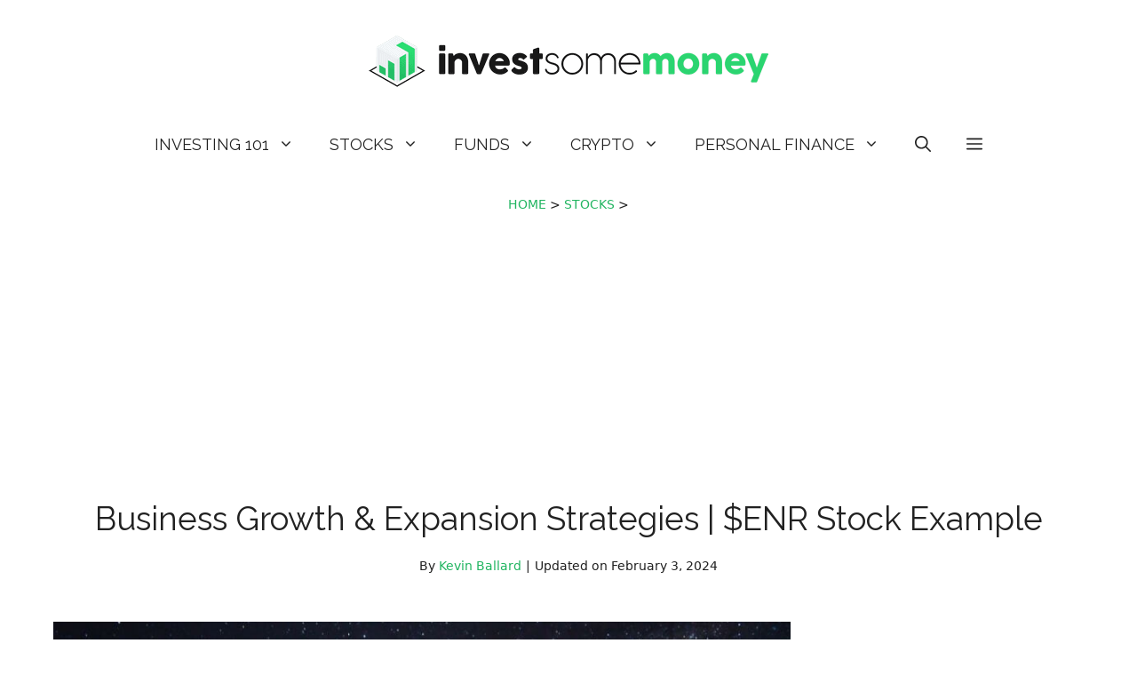

--- FILE ---
content_type: text/html; charset=UTF-8
request_url: https://investsomemoney.com/business-growth-and-expansion-strategies/
body_size: 37060
content:
<!DOCTYPE html><html lang="en-US"><head><meta charset="UTF-8"><meta name='robots' content='index, follow, max-image-preview:large, max-snippet:-1, max-video-preview:-1' /><style>img:is([sizes="auto" i], [sizes^="auto," i]) { contain-intrinsic-size: 3000px 1500px }</style><meta name="viewport" content="width=device-width, initial-scale=1"><title>Business Growth &amp; Expansion Strategies | $ENR Stock Example</title><meta name="description" content="Growth in stock value depends on growth in revenue. To forecast that, you&#039;ll need to know management&#039;s business growth &amp; expansion strategies." /><link rel="canonical" href="https://investsomemoney.com/business-growth-and-expansion-strategies/" /><meta property="og:locale" content="en_US" /><meta property="og:type" content="article" /><meta property="og:title" content="Business Growth &amp; Expansion Strategies | $ENR Stock Example" /><meta property="og:description" content="Growth in stock value depends on growth in revenue. To forecast that, you&#039;ll need to know management&#039;s business growth &amp; expansion strategies." /><meta property="og:url" content="https://investsomemoney.com/business-growth-and-expansion-strategies/" /><meta property="og:site_name" content="Invest Some Money" /><meta property="article:publisher" content="https://www.facebook.com/investsomemoneycom/" /><meta property="article:published_time" content="2019-06-27T19:50:43+00:00" /><meta property="article:modified_time" content="2024-02-04T01:20:57+00:00" /><meta property="og:image" content="https://cdn.investsomemoney.com/wp-content/uploads/2019/06/business-growth-and-expansion-strategy-featured-1.jpg" /><meta property="og:image:width" content="900" /><meta property="og:image:height" content="506" /><meta property="og:image:type" content="image/jpeg" /><meta name="author" content="Kevin Ballard" /><meta name="twitter:card" content="summary_large_image" /><meta name="twitter:creator" content="@investsome" /><meta name="twitter:site" content="@investsome" /><meta name="twitter:label1" content="Written by" /><meta name="twitter:data1" content="Kevin Ballard" /><meta name="twitter:label2" content="Est. reading time" /><meta name="twitter:data2" content="14 minutes" /> <script type="application/ld+json" class="yoast-schema-graph">{"@context":"https://schema.org","@graph":[{"@type":"Article","@id":"https://investsomemoney.com/business-growth-and-expansion-strategies/#article","isPartOf":{"@id":"https://investsomemoney.com/business-growth-and-expansion-strategies/"},"author":{"name":"Kevin Ballard","@id":"https://investsomemoney.com/#/schema/person/7989daafd5a4d150175354bf7fa90cf2"},"headline":"Business Growth &#038; Expansion Strategies | $ENR Stock Example","datePublished":"2019-06-27T19:50:43+00:00","dateModified":"2024-02-04T01:20:57+00:00","mainEntityOfPage":{"@id":"https://investsomemoney.com/business-growth-and-expansion-strategies/"},"wordCount":3182,"commentCount":0,"publisher":{"@id":"https://investsomemoney.com/#organization"},"image":{"@id":"https://investsomemoney.com/business-growth-and-expansion-strategies/#primaryimage"},"thumbnailUrl":"https://cdn.investsomemoney.com/wp-content/uploads/2019/06/business-growth-and-expansion-strategy-featured-1.jpg","keywords":["Energizer","senior management","strategy"],"articleSection":["Common Stocks Uncommon Profits","Fundamental Analysis","Growth Strategy","Stocks"],"inLanguage":"en-US","potentialAction":[{"@type":"CommentAction","name":"Comment","target":["https://investsomemoney.com/business-growth-and-expansion-strategies/#respond"]}]},{"@type":"WebPage","@id":"https://investsomemoney.com/business-growth-and-expansion-strategies/","url":"https://investsomemoney.com/business-growth-and-expansion-strategies/","name":"Business Growth & Expansion Strategies | $ENR Stock Example","isPartOf":{"@id":"https://investsomemoney.com/#website"},"primaryImageOfPage":{"@id":"https://investsomemoney.com/business-growth-and-expansion-strategies/#primaryimage"},"image":{"@id":"https://investsomemoney.com/business-growth-and-expansion-strategies/#primaryimage"},"thumbnailUrl":"https://cdn.investsomemoney.com/wp-content/uploads/2019/06/business-growth-and-expansion-strategy-featured-1.jpg","datePublished":"2019-06-27T19:50:43+00:00","dateModified":"2024-02-04T01:20:57+00:00","description":"Growth in stock value depends on growth in revenue. To forecast that, you'll need to know management's business growth & expansion strategies.","breadcrumb":{"@id":"https://investsomemoney.com/business-growth-and-expansion-strategies/#breadcrumb"},"inLanguage":"en-US","potentialAction":[{"@type":"ReadAction","target":["https://investsomemoney.com/business-growth-and-expansion-strategies/"]}]},{"@type":"ImageObject","inLanguage":"en-US","@id":"https://investsomemoney.com/business-growth-and-expansion-strategies/#primaryimage","url":"https://cdn.investsomemoney.com/wp-content/uploads/2019/06/business-growth-and-expansion-strategy-featured-1.jpg","contentUrl":"https://cdn.investsomemoney.com/wp-content/uploads/2019/06/business-growth-and-expansion-strategy-featured-1.jpg","width":900,"height":506,"caption":"Photo by Max McKinnon on Unsplash"},{"@type":"BreadcrumbList","@id":"https://investsomemoney.com/business-growth-and-expansion-strategies/#breadcrumb","itemListElement":[{"@type":"ListItem","position":1,"name":"Home","item":"https://investsomemoney.com/"},{"@type":"ListItem","position":2,"name":"Stocks","item":"https://investsomemoney.com/stocks/"},{"@type":"ListItem","position":3,"name":"Business Growth &#038; Expansion Strategies | $ENR Stock Example"}]},{"@type":"WebSite","@id":"https://investsomemoney.com/#website","url":"https://investsomemoney.com/","name":"Invest Some Money","description":"Exploring ideas in investing","publisher":{"@id":"https://investsomemoney.com/#organization"},"potentialAction":[{"@type":"SearchAction","target":{"@type":"EntryPoint","urlTemplate":"https://investsomemoney.com/?s={search_term_string}"},"query-input":{"@type":"PropertyValueSpecification","valueRequired":true,"valueName":"search_term_string"}}],"inLanguage":"en-US"},{"@type":"Organization","@id":"https://investsomemoney.com/#organization","name":"Invest Some Money","url":"https://investsomemoney.com/","logo":{"@type":"ImageObject","inLanguage":"en-US","@id":"https://investsomemoney.com/#/schema/logo/image/","url":"https://cdn.investsomemoney.com/wp-content/uploads/2022/06/InvestSomeMoney-logo.png","contentUrl":"https://cdn.investsomemoney.com/wp-content/uploads/2022/06/InvestSomeMoney-logo.png","width":450,"height":58,"caption":"Invest Some Money"},"image":{"@id":"https://investsomemoney.com/#/schema/logo/image/"},"sameAs":["https://www.facebook.com/investsomemoneycom/","https://x.com/investsome","https://www.instagram.com/investsomemoney/","https://www.youtube.com/channel/UC-8ylhlS9NxZVxhY-_G0KvA"]},{"@type":"Person","@id":"https://investsomemoney.com/#/schema/person/7989daafd5a4d150175354bf7fa90cf2","name":"Kevin Ballard","image":{"@type":"ImageObject","inLanguage":"en-US","@id":"https://investsomemoney.com/#/schema/person/image/","url":"https://secure.gravatar.com/avatar/29345c5c8fb00d3f2e8231fbd5c6ec0671ec39db354782f35e9425735285bacb?s=96&r=r","contentUrl":"https://secure.gravatar.com/avatar/29345c5c8fb00d3f2e8231fbd5c6ec0671ec39db354782f35e9425735285bacb?s=96&r=r","caption":"Kevin Ballard"},"description":"I’ve worked in corporate finance for almost fifteen years. I have a bachelor’s in Finance and an MBA. I am also a Certified Management Accountant. At one time I had my securities license (Series 7) and Health and Life insurance licenses. What’s more important is that I like to learn and always seek to truly understand the subject I am studying.","url":"https://investsomemoney.com/author/kevin-ballard/"}]}</script> <link href='https://fonts.gstatic.com' crossorigin rel='preconnect' /><link href='https://fonts.googleapis.com' crossorigin rel='preconnect' /><link rel="alternate" type="application/rss+xml" title="Invest Some Money &raquo; Feed" href="https://investsomemoney.com/feed/" /><link rel="alternate" type="application/rss+xml" title="Invest Some Money &raquo; Comments Feed" href="https://investsomemoney.com/comments/feed/" /><link rel="alternate" type="application/rss+xml" title="Invest Some Money &raquo; Business Growth &#038; Expansion Strategies | $ENR Stock Example Comments Feed" href="https://investsomemoney.com/business-growth-and-expansion-strategies/feed/" /><link rel='stylesheet' id='wp-block-library-css' href='https://cdn.investsomemoney.com/wp-includes/css/dist/block-library/style.min.css?ver=6.8.3' media='all' /><style id='classic-theme-styles-inline-css'>/*! This file is auto-generated */
.wp-block-button__link{color:#fff;background-color:#32373c;border-radius:9999px;box-shadow:none;text-decoration:none;padding:calc(.667em + 2px) calc(1.333em + 2px);font-size:1.125em}.wp-block-file__button{background:#32373c;color:#fff;text-decoration:none}</style><style id='global-styles-inline-css'>:root{--wp--preset--aspect-ratio--square: 1;--wp--preset--aspect-ratio--4-3: 4/3;--wp--preset--aspect-ratio--3-4: 3/4;--wp--preset--aspect-ratio--3-2: 3/2;--wp--preset--aspect-ratio--2-3: 2/3;--wp--preset--aspect-ratio--16-9: 16/9;--wp--preset--aspect-ratio--9-16: 9/16;--wp--preset--color--black: #000000;--wp--preset--color--cyan-bluish-gray: #abb8c3;--wp--preset--color--white: #ffffff;--wp--preset--color--pale-pink: #f78da7;--wp--preset--color--vivid-red: #cf2e2e;--wp--preset--color--luminous-vivid-orange: #ff6900;--wp--preset--color--luminous-vivid-amber: #fcb900;--wp--preset--color--light-green-cyan: #7bdcb5;--wp--preset--color--vivid-green-cyan: #00d084;--wp--preset--color--pale-cyan-blue: #8ed1fc;--wp--preset--color--vivid-cyan-blue: #0693e3;--wp--preset--color--vivid-purple: #9b51e0;--wp--preset--color--contrast: var(--contrast);--wp--preset--color--contrast-2: var(--contrast-2);--wp--preset--color--contrast-3: var(--contrast-3);--wp--preset--color--base: var(--base);--wp--preset--color--base-2: var(--base-2);--wp--preset--color--base-3: var(--base-3);--wp--preset--color--accent: var(--accent);--wp--preset--color--accent-button: var(--accent-button);--wp--preset--color--accent-button-hover: var(--accent-button-hover);--wp--preset--gradient--vivid-cyan-blue-to-vivid-purple: linear-gradient(135deg,rgba(6,147,227,1) 0%,rgb(155,81,224) 100%);--wp--preset--gradient--light-green-cyan-to-vivid-green-cyan: linear-gradient(135deg,rgb(122,220,180) 0%,rgb(0,208,130) 100%);--wp--preset--gradient--luminous-vivid-amber-to-luminous-vivid-orange: linear-gradient(135deg,rgba(252,185,0,1) 0%,rgba(255,105,0,1) 100%);--wp--preset--gradient--luminous-vivid-orange-to-vivid-red: linear-gradient(135deg,rgba(255,105,0,1) 0%,rgb(207,46,46) 100%);--wp--preset--gradient--very-light-gray-to-cyan-bluish-gray: linear-gradient(135deg,rgb(238,238,238) 0%,rgb(169,184,195) 100%);--wp--preset--gradient--cool-to-warm-spectrum: linear-gradient(135deg,rgb(74,234,220) 0%,rgb(151,120,209) 20%,rgb(207,42,186) 40%,rgb(238,44,130) 60%,rgb(251,105,98) 80%,rgb(254,248,76) 100%);--wp--preset--gradient--blush-light-purple: linear-gradient(135deg,rgb(255,206,236) 0%,rgb(152,150,240) 100%);--wp--preset--gradient--blush-bordeaux: linear-gradient(135deg,rgb(254,205,165) 0%,rgb(254,45,45) 50%,rgb(107,0,62) 100%);--wp--preset--gradient--luminous-dusk: linear-gradient(135deg,rgb(255,203,112) 0%,rgb(199,81,192) 50%,rgb(65,88,208) 100%);--wp--preset--gradient--pale-ocean: linear-gradient(135deg,rgb(255,245,203) 0%,rgb(182,227,212) 50%,rgb(51,167,181) 100%);--wp--preset--gradient--electric-grass: linear-gradient(135deg,rgb(202,248,128) 0%,rgb(113,206,126) 100%);--wp--preset--gradient--midnight: linear-gradient(135deg,rgb(2,3,129) 0%,rgb(40,116,252) 100%);--wp--preset--font-size--small: 13px;--wp--preset--font-size--medium: 20px;--wp--preset--font-size--large: 36px;--wp--preset--font-size--x-large: 42px;--wp--preset--spacing--20: 0.44rem;--wp--preset--spacing--30: 0.67rem;--wp--preset--spacing--40: 1rem;--wp--preset--spacing--50: 1.5rem;--wp--preset--spacing--60: 2.25rem;--wp--preset--spacing--70: 3.38rem;--wp--preset--spacing--80: 5.06rem;--wp--preset--shadow--natural: 6px 6px 9px rgba(0, 0, 0, 0.2);--wp--preset--shadow--deep: 12px 12px 50px rgba(0, 0, 0, 0.4);--wp--preset--shadow--sharp: 6px 6px 0px rgba(0, 0, 0, 0.2);--wp--preset--shadow--outlined: 6px 6px 0px -3px rgba(255, 255, 255, 1), 6px 6px rgba(0, 0, 0, 1);--wp--preset--shadow--crisp: 6px 6px 0px rgba(0, 0, 0, 1);}:where(.is-layout-flex){gap: 0.5em;}:where(.is-layout-grid){gap: 0.5em;}body .is-layout-flex{display: flex;}.is-layout-flex{flex-wrap: wrap;align-items: center;}.is-layout-flex > :is(*, div){margin: 0;}body .is-layout-grid{display: grid;}.is-layout-grid > :is(*, div){margin: 0;}:where(.wp-block-columns.is-layout-flex){gap: 2em;}:where(.wp-block-columns.is-layout-grid){gap: 2em;}:where(.wp-block-post-template.is-layout-flex){gap: 1.25em;}:where(.wp-block-post-template.is-layout-grid){gap: 1.25em;}.has-black-color{color: var(--wp--preset--color--black) !important;}.has-cyan-bluish-gray-color{color: var(--wp--preset--color--cyan-bluish-gray) !important;}.has-white-color{color: var(--wp--preset--color--white) !important;}.has-pale-pink-color{color: var(--wp--preset--color--pale-pink) !important;}.has-vivid-red-color{color: var(--wp--preset--color--vivid-red) !important;}.has-luminous-vivid-orange-color{color: var(--wp--preset--color--luminous-vivid-orange) !important;}.has-luminous-vivid-amber-color{color: var(--wp--preset--color--luminous-vivid-amber) !important;}.has-light-green-cyan-color{color: var(--wp--preset--color--light-green-cyan) !important;}.has-vivid-green-cyan-color{color: var(--wp--preset--color--vivid-green-cyan) !important;}.has-pale-cyan-blue-color{color: var(--wp--preset--color--pale-cyan-blue) !important;}.has-vivid-cyan-blue-color{color: var(--wp--preset--color--vivid-cyan-blue) !important;}.has-vivid-purple-color{color: var(--wp--preset--color--vivid-purple) !important;}.has-black-background-color{background-color: var(--wp--preset--color--black) !important;}.has-cyan-bluish-gray-background-color{background-color: var(--wp--preset--color--cyan-bluish-gray) !important;}.has-white-background-color{background-color: var(--wp--preset--color--white) !important;}.has-pale-pink-background-color{background-color: var(--wp--preset--color--pale-pink) !important;}.has-vivid-red-background-color{background-color: var(--wp--preset--color--vivid-red) !important;}.has-luminous-vivid-orange-background-color{background-color: var(--wp--preset--color--luminous-vivid-orange) !important;}.has-luminous-vivid-amber-background-color{background-color: var(--wp--preset--color--luminous-vivid-amber) !important;}.has-light-green-cyan-background-color{background-color: var(--wp--preset--color--light-green-cyan) !important;}.has-vivid-green-cyan-background-color{background-color: var(--wp--preset--color--vivid-green-cyan) !important;}.has-pale-cyan-blue-background-color{background-color: var(--wp--preset--color--pale-cyan-blue) !important;}.has-vivid-cyan-blue-background-color{background-color: var(--wp--preset--color--vivid-cyan-blue) !important;}.has-vivid-purple-background-color{background-color: var(--wp--preset--color--vivid-purple) !important;}.has-black-border-color{border-color: var(--wp--preset--color--black) !important;}.has-cyan-bluish-gray-border-color{border-color: var(--wp--preset--color--cyan-bluish-gray) !important;}.has-white-border-color{border-color: var(--wp--preset--color--white) !important;}.has-pale-pink-border-color{border-color: var(--wp--preset--color--pale-pink) !important;}.has-vivid-red-border-color{border-color: var(--wp--preset--color--vivid-red) !important;}.has-luminous-vivid-orange-border-color{border-color: var(--wp--preset--color--luminous-vivid-orange) !important;}.has-luminous-vivid-amber-border-color{border-color: var(--wp--preset--color--luminous-vivid-amber) !important;}.has-light-green-cyan-border-color{border-color: var(--wp--preset--color--light-green-cyan) !important;}.has-vivid-green-cyan-border-color{border-color: var(--wp--preset--color--vivid-green-cyan) !important;}.has-pale-cyan-blue-border-color{border-color: var(--wp--preset--color--pale-cyan-blue) !important;}.has-vivid-cyan-blue-border-color{border-color: var(--wp--preset--color--vivid-cyan-blue) !important;}.has-vivid-purple-border-color{border-color: var(--wp--preset--color--vivid-purple) !important;}.has-vivid-cyan-blue-to-vivid-purple-gradient-background{background: var(--wp--preset--gradient--vivid-cyan-blue-to-vivid-purple) !important;}.has-light-green-cyan-to-vivid-green-cyan-gradient-background{background: var(--wp--preset--gradient--light-green-cyan-to-vivid-green-cyan) !important;}.has-luminous-vivid-amber-to-luminous-vivid-orange-gradient-background{background: var(--wp--preset--gradient--luminous-vivid-amber-to-luminous-vivid-orange) !important;}.has-luminous-vivid-orange-to-vivid-red-gradient-background{background: var(--wp--preset--gradient--luminous-vivid-orange-to-vivid-red) !important;}.has-very-light-gray-to-cyan-bluish-gray-gradient-background{background: var(--wp--preset--gradient--very-light-gray-to-cyan-bluish-gray) !important;}.has-cool-to-warm-spectrum-gradient-background{background: var(--wp--preset--gradient--cool-to-warm-spectrum) !important;}.has-blush-light-purple-gradient-background{background: var(--wp--preset--gradient--blush-light-purple) !important;}.has-blush-bordeaux-gradient-background{background: var(--wp--preset--gradient--blush-bordeaux) !important;}.has-luminous-dusk-gradient-background{background: var(--wp--preset--gradient--luminous-dusk) !important;}.has-pale-ocean-gradient-background{background: var(--wp--preset--gradient--pale-ocean) !important;}.has-electric-grass-gradient-background{background: var(--wp--preset--gradient--electric-grass) !important;}.has-midnight-gradient-background{background: var(--wp--preset--gradient--midnight) !important;}.has-small-font-size{font-size: var(--wp--preset--font-size--small) !important;}.has-medium-font-size{font-size: var(--wp--preset--font-size--medium) !important;}.has-large-font-size{font-size: var(--wp--preset--font-size--large) !important;}.has-x-large-font-size{font-size: var(--wp--preset--font-size--x-large) !important;}
:where(.wp-block-post-template.is-layout-flex){gap: 1.25em;}:where(.wp-block-post-template.is-layout-grid){gap: 1.25em;}
:where(.wp-block-columns.is-layout-flex){gap: 2em;}:where(.wp-block-columns.is-layout-grid){gap: 2em;}
:root :where(.wp-block-pullquote){font-size: 1.5em;line-height: 1.6;}</style><link rel='stylesheet' id='toc-screen-css' href='https://cdn.investsomemoney.com/wp-content/plugins/table-of-contents-plus/screen.min.css?ver=2411.1' media='all' /><link rel='stylesheet' id='wp-show-posts-css' href='https://cdn.investsomemoney.com/wp-content/plugins/wp-show-posts/css/wp-show-posts-min.css?ver=1.1.6' media='all' /><link rel='stylesheet' id='generate-comments-css' href='https://cdn.investsomemoney.com/wp-content/themes/generatepress/assets/css/components/comments.min.css?ver=3.5.1' media='all' /><link rel='stylesheet' id='generate-widget-areas-css' href='https://cdn.investsomemoney.com/wp-content/themes/generatepress/assets/css/components/widget-areas.min.css?ver=3.5.1' media='all' /><link rel='stylesheet' id='generate-style-css' href='https://cdn.investsomemoney.com/wp-content/themes/generatepress/assets/css/main.min.css?ver=3.5.1' media='all' /><style id='generate-style-inline-css'>body{background-color:var(--base-3);color:var(--contrast-2);}a{color:var(--accent-button);}a:visited{color:var(--contrast);}a:hover, a:focus, a:active{color:var(--accent-button-hover);}.wp-block-group__inner-container{max-width:1200px;margin-left:auto;margin-right:auto;}.site-header .header-image{width:450px;}:root{--contrast:#595959;--contrast-2:#212121;--contrast-3:#20bf65;--base:#cccccc;--base-2:#fcfcfc;--base-3:#ffffff;--accent:#fcfcfc;--accent-button:#22b561;--accent-button-hover:rgba(13,211,99,0.83);}:root .has-contrast-color{color:var(--contrast);}:root .has-contrast-background-color{background-color:var(--contrast);}:root .has-contrast-2-color{color:var(--contrast-2);}:root .has-contrast-2-background-color{background-color:var(--contrast-2);}:root .has-contrast-3-color{color:var(--contrast-3);}:root .has-contrast-3-background-color{background-color:var(--contrast-3);}:root .has-base-color{color:var(--base);}:root .has-base-background-color{background-color:var(--base);}:root .has-base-2-color{color:var(--base-2);}:root .has-base-2-background-color{background-color:var(--base-2);}:root .has-base-3-color{color:var(--base-3);}:root .has-base-3-background-color{background-color:var(--base-3);}:root .has-accent-color{color:var(--accent);}:root .has-accent-background-color{background-color:var(--accent);}:root .has-accent-button-color{color:var(--accent-button);}:root .has-accent-button-background-color{background-color:var(--accent-button);}:root .has-accent-button-hover-color{color:var(--accent-button-hover);}:root .has-accent-button-hover-background-color{background-color:var(--accent-button-hover);}.gp-modal:not(.gp-modal--open):not(.gp-modal--transition){display:none;}.gp-modal--transition:not(.gp-modal--open){pointer-events:none;}.gp-modal-overlay:not(.gp-modal-overlay--open):not(.gp-modal--transition){display:none;}.gp-modal__overlay{display:none;position:fixed;top:0;left:0;right:0;bottom:0;background:rgba(0,0,0,0.2);display:flex;justify-content:center;align-items:center;z-index:10000;backdrop-filter:blur(3px);transition:opacity 500ms ease;opacity:0;}.gp-modal--open:not(.gp-modal--transition) .gp-modal__overlay{opacity:1;}.gp-modal__container{max-width:100%;max-height:100vh;transform:scale(0.9);transition:transform 500ms ease;padding:0 10px;}.gp-modal--open:not(.gp-modal--transition) .gp-modal__container{transform:scale(1);}.search-modal-fields{display:flex;}.gp-search-modal .gp-modal__overlay{align-items:flex-start;padding-top:25vh;background:var(--gp-search-modal-overlay-bg-color);}.search-modal-form{width:500px;max-width:100%;background-color:var(--gp-search-modal-bg-color);color:var(--gp-search-modal-text-color);}.search-modal-form .search-field, .search-modal-form .search-field:focus{width:100%;height:60px;background-color:transparent;border:0;appearance:none;color:currentColor;}.search-modal-fields button, .search-modal-fields button:active, .search-modal-fields button:focus, .search-modal-fields button:hover{background-color:transparent;border:0;color:currentColor;width:60px;}body, button, input, select, textarea{font-family:-apple-system, system-ui, BlinkMacSystemFont, "Segoe UI", Helvetica, Arial, sans-serif, "Apple Color Emoji", "Segoe UI Emoji", "Segoe UI Symbol";font-size:19px;}body{line-height:1.8;}@media (max-width:768px){body, button, input, select, textarea{font-size:18px;}}.top-bar{font-family:Raleway, sans-serif;font-size:15px;}.main-title{font-size:30px;}.site-description{font-size:16px;}.main-navigation a, .main-navigation .menu-toggle, .main-navigation .menu-bar-items{font-family:Raleway, sans-serif;text-transform:uppercase;font-size:18px;}.widget-title{font-family:Raleway, sans-serif;font-size:24px;margin-bottom:30px;}button:not(.menu-toggle),html input[type="button"],input[type="reset"],input[type="submit"],.button,.wp-block-button .wp-block-button__link{font-size:18px;}h2.entry-title{font-size:26px;line-height:1.5;}.site-info{font-size:15px;}h1{font-family:Raleway, sans-serif;font-size:37px;line-height:1.7;margin-bottom:20px;}@media (max-width:768px){h1{font-size:28px;line-height:1.5;}}h2{font-family:Raleway, sans-serif;font-size:31px;line-height:1.5;margin-bottom:20px;}@media (max-width:768px){h2{font-size:25px;}}h3{font-family:Raleway, sans-serif;font-size:24px;line-height:1.7;margin-bottom:20px;}@media (max-width:768px){h3{font-size:23px;line-height:1.5;}}h4{font-family:Raleway, sans-serif;font-size:20px;line-height:1.8;margin-bottom:20px;}.top-bar{background-color:var(--accent);color:var(--contrast-2);}.top-bar a{color:var(--contrast-2);}.top-bar a:hover{color:var(--contrast-3);}.site-header{background-color:var(--base-3);color:var(--contrast);}.site-header a{color:var(--contrast-2);}.site-header a:hover{color:var(--contrast-3);}.main-title a,.main-title a:hover{color:var(--contrast);}.site-description{color:var(--contrast);}.main-navigation,.main-navigation ul ul{background-color:#ffffff;}.main-navigation .main-nav ul li a, .main-navigation .menu-toggle, .main-navigation .menu-bar-items{color:var(--contrast-2);}.main-navigation .main-nav ul li:not([class*="current-menu-"]):hover > a, .main-navigation .main-nav ul li:not([class*="current-menu-"]):focus > a, .main-navigation .main-nav ul li.sfHover:not([class*="current-menu-"]) > a, .main-navigation .menu-bar-item:hover > a, .main-navigation .menu-bar-item.sfHover > a{color:var(--contrast-2);}button.menu-toggle:hover,button.menu-toggle:focus{color:var(--contrast-2);}.main-navigation .main-nav ul li[class*="current-menu-"] > a{color:var(--contrast-2);}.navigation-search input[type="search"],.navigation-search input[type="search"]:active, .navigation-search input[type="search"]:focus, .main-navigation .main-nav ul li.search-item.active > a, .main-navigation .menu-bar-items .search-item.active > a{color:var(--contrast-2);}.main-navigation ul ul{background-color:#ffffff;}.separate-containers .inside-article, .separate-containers .comments-area, .separate-containers .page-header, .one-container .container, .separate-containers .paging-navigation, .inside-page-header{color:var(--contrast-2);background-color:var(--base-3);}.inside-article a,.paging-navigation a,.comments-area a,.page-header a{color:var(--accent-button);}.inside-article a:hover,.paging-navigation a:hover,.comments-area a:hover,.page-header a:hover{color:var(--accent-button-hover);}.entry-header h1,.page-header h1{color:var(--contrast-2);}.entry-title a{color:var(--contrast-2);}.entry-title a:hover{color:var(--contrast-3);}.entry-meta{color:var(--contrast-2);}.entry-meta a{color:var(--contrast-2);}.entry-meta a:hover{color:var(--contrast-3);}.sidebar .widget{color:var(--contrast-2);background-color:var(--base-3);}.sidebar .widget a{color:var(--contrast-2);}.sidebar .widget a:hover{color:var(--contrast-3);}.sidebar .widget .widget-title{color:var(--contrast-2);}.footer-widgets{color:var(--contrast-2);background-color:var(--base-2);}.footer-widgets a{color:var(--contrast-2);}.footer-widgets a:hover{color:var(--contrast-3);}.footer-widgets .widget-title{color:var(--contrast-2);}.site-info{color:var(--contrast-2);background-color:var(--base-2);}.site-info a{color:var(--contrast-2);}.site-info a:hover{color:var(--contrast-3);}.footer-bar .widget_nav_menu .current-menu-item a{color:var(--contrast-3);}input[type="text"],input[type="email"],input[type="url"],input[type="password"],input[type="search"],input[type="tel"],input[type="number"],textarea,select{color:var(--contrast);background-color:var(--base-2);border-color:var(--base);}input[type="text"]:focus,input[type="email"]:focus,input[type="url"]:focus,input[type="password"]:focus,input[type="search"]:focus,input[type="tel"]:focus,input[type="number"]:focus,textarea:focus,select:focus{color:var(--contrast);background-color:var(--base-3);border-color:var(--base);}button,html input[type="button"],input[type="reset"],input[type="submit"],a.button,a.wp-block-button__link:not(.has-background){color:var(--base-3);background-color:var(--accent-button);}button:hover,html input[type="button"]:hover,input[type="reset"]:hover,input[type="submit"]:hover,a.button:hover,button:focus,html input[type="button"]:focus,input[type="reset"]:focus,input[type="submit"]:focus,a.button:focus,a.wp-block-button__link:not(.has-background):active,a.wp-block-button__link:not(.has-background):focus,a.wp-block-button__link:not(.has-background):hover{color:var(--base-3);background-color:var(--accent-button-hover);}a.generate-back-to-top{background-color:var(--accent-button);color:var(--base-3);}a.generate-back-to-top:hover,a.generate-back-to-top:focus{background-color:var(--accent);color:var(--base-3);}:root{--gp-search-modal-bg-color:var(--base-3);--gp-search-modal-text-color:var(--contrast);--gp-search-modal-overlay-bg-color:rgba(0,0,0,0.2);}@media (max-width: 768px){.main-navigation .menu-bar-item:hover > a, .main-navigation .menu-bar-item.sfHover > a{background:none;color:var(--contrast-2);}}.inside-top-bar{padding:5px 10px 5px 10px;}.inside-top-bar.grid-container{max-width:1220px;}.inside-header{padding:40px 20px 30px 20px;}.inside-header.grid-container{max-width:1240px;}.separate-containers .inside-article, .separate-containers .comments-area, .separate-containers .page-header, .separate-containers .paging-navigation, .one-container .site-content, .inside-page-header{padding:0px 20px 20px 20px;}.site-main .wp-block-group__inner-container{padding:0px 20px 20px 20px;}.separate-containers .paging-navigation{padding-top:20px;padding-bottom:20px;}.entry-content .alignwide, body:not(.no-sidebar) .entry-content .alignfull{margin-left:-20px;width:calc(100% + 40px);max-width:calc(100% + 40px);}.one-container.right-sidebar .site-main,.one-container.both-right .site-main{margin-right:20px;}.one-container.left-sidebar .site-main,.one-container.both-left .site-main{margin-left:20px;}.one-container.both-sidebars .site-main{margin:0px 20px 0px 20px;}.sidebar .widget, .page-header, .widget-area .main-navigation, .site-main > *{margin-bottom:30px;}.separate-containers .site-main{margin:30px;}.both-right .inside-left-sidebar,.both-left .inside-left-sidebar{margin-right:15px;}.both-right .inside-right-sidebar,.both-left .inside-right-sidebar{margin-left:15px;}.one-container.archive .post:not(:last-child):not(.is-loop-template-item), .one-container.blog .post:not(:last-child):not(.is-loop-template-item){padding-bottom:20px;}.separate-containers .featured-image{margin-top:30px;}.separate-containers .inside-right-sidebar, .separate-containers .inside-left-sidebar{margin-top:30px;margin-bottom:30px;}.main-navigation .main-nav ul li a,.menu-toggle,.main-navigation .menu-bar-item > a{line-height:70px;}.main-navigation .main-nav ul ul li a{padding:20px;}.navigation-search input[type="search"]{height:70px;}.rtl .menu-item-has-children .dropdown-menu-toggle{padding-left:20px;}.menu-item-has-children ul .dropdown-menu-toggle{padding-top:20px;padding-bottom:20px;margin-top:-20px;}.rtl .main-navigation .main-nav ul li.menu-item-has-children > a{padding-right:20px;}.widget-area .widget{padding:20px 20px 40px 0px;}.footer-widgets-container{padding:60px 20px 30px 20px;}.footer-widgets-container.grid-container{max-width:1240px;}.inside-site-info{padding:30px 20px 30px 20px;}.inside-site-info.grid-container{max-width:1240px;}@media (max-width:768px){.separate-containers .inside-article, .separate-containers .comments-area, .separate-containers .page-header, .separate-containers .paging-navigation, .one-container .site-content, .inside-page-header{padding:0px 20px 80px 20px;}.site-main .wp-block-group__inner-container{padding:0px 20px 80px 20px;}.inside-header{padding-top:20px;padding-right:40px;padding-bottom:0px;padding-left:40px;}.widget-area .widget{padding-top:20px;padding-right:20px;padding-bottom:20px;padding-left:20px;}.footer-widgets-container{padding-right:20px;padding-left:20px;}.inside-site-info{padding-right:10px;padding-left:10px;}.entry-content .alignwide, body:not(.no-sidebar) .entry-content .alignfull{margin-left:-20px;width:calc(100% + 40px);max-width:calc(100% + 40px);}.one-container .site-main .paging-navigation{margin-bottom:30px;}}/* End cached CSS */.is-right-sidebar{width:25%;}.is-left-sidebar{width:25%;}.site-content .content-area{width:75%;}@media (max-width: 768px){.main-navigation .menu-toggle,.sidebar-nav-mobile:not(#sticky-placeholder){display:block;}.main-navigation ul,.gen-sidebar-nav,.main-navigation:not(.slideout-navigation):not(.toggled) .main-nav > ul,.has-inline-mobile-toggle #site-navigation .inside-navigation > *:not(.navigation-search):not(.main-nav){display:none;}.nav-align-right .inside-navigation,.nav-align-center .inside-navigation{justify-content:space-between;}}
.dynamic-author-image-rounded{border-radius:100%;}.dynamic-featured-image, .dynamic-author-image{vertical-align:middle;}.one-container.blog .dynamic-content-template:not(:last-child), .one-container.archive .dynamic-content-template:not(:last-child){padding-bottom:0px;}.dynamic-entry-excerpt > p:last-child{margin-bottom:0px;}
@media (max-width: 768px){.main-navigation .menu-toggle,.main-navigation .mobile-bar-items a,.main-navigation .menu-bar-item > a{padding-left:20px;padding-right:20px;}.main-navigation .main-nav ul li a,.main-navigation .menu-toggle,.main-navigation .mobile-bar-items a,.main-navigation .menu-bar-item > a{line-height:52px;}.main-navigation .site-logo.navigation-logo img, .mobile-header-navigation .site-logo.mobile-header-logo img, .navigation-search input[type="search"]{height:52px;}}.post-image:not(:first-child), .page-content:not(:first-child), .entry-content:not(:first-child), .entry-summary:not(:first-child), footer.entry-meta{margin-top:1.2em;}.post-image-above-header .inside-article div.featured-image, .post-image-above-header .inside-article div.post-image{margin-bottom:1.2em;}.main-navigation.slideout-navigation .main-nav > ul > li > a{line-height:70px;}</style><link rel='stylesheet' id='generate-google-fonts-css' href='https://fonts.googleapis.com/css?family=Raleway%3A100%2C200%2C300%2Cregular%2C500%2C600%2C700%2C800%2C900%2C100italic%2C200italic%2C300italic%2Citalic%2C500italic%2C600italic%2C700italic%2C800italic%2C900italic&#038;display=auto&#038;ver=3.5.1' media='all' /><link rel='stylesheet' id='lazyload-video-css-css' href='https://cdn.investsomemoney.com/wp-content/uploads/cache/autoptimize/css/autoptimize_single_38629538949c9bb629712b40de31c2e4.css?ver=2.18.9' media='all' /><style id='lazyload-video-css-inline-css'>.entry-content a.lazy-load-youtube, a.lazy-load-youtube, .lazy-load-vimeo{ background-size: cover; }.titletext.youtube { display: none; }.lazy-load-div:before { content: "\25B6"; text-shadow: 0px 0px 60px rgba(0,0,0,0.8); }</style><style id='generateblocks-inline-css'>.gb-container.gb-tabs__item:not(.gb-tabs__item-open){display:none;}.gb-container-afc069e6{font-size:15px;text-align:left;}.gb-container-afc069e6 > .gb-inside-container{max-width:1200px;margin-left:auto;margin-right:auto;}.gb-grid-wrapper > .gb-grid-column-afc069e6 > .gb-container{display:flex;flex-direction:column;height:100%;}.gb-container-10080e42 > .gb-inside-container{max-width:1200px;margin-left:auto;margin-right:auto;}.gb-grid-wrapper > .gb-grid-column-10080e42 > .gb-container{display:flex;flex-direction:column;height:100%;}.gb-container-81d457a2{font-size:16px;font-weight:bold;text-transform:uppercase;text-align:left;}.gb-container-fb9dae3e{font-size:16px;text-align:left;}.gb-container-dde08098{font-size:16px;font-weight:bold;text-transform:uppercase;text-align:left;}.gb-container-ae0e41e0{max-width:1200px;padding:20px;margin-right:auto;margin-left:auto;}.gb-container-6a474e89{text-align:center;}.gb-container-f1e2cf21{font-size:14px;text-transform:uppercase;text-align:center;padding-bottom:10px;}.gb-container-2a6ef84a{display:flex;align-items:center;justify-content:center;padding:0;}.gb-container-074b60e3{padding:0;}.gb-container-29e6868e{max-width:1200px;padding:20px;margin-right:auto;margin-bottom:20px;margin-left:auto;}.gb-container-446b69dc{text-align:left;padding-top:10px;padding-bottom:10px;}.gb-container-446b69dc a{color:var(--contrast-2);}.gb-grid-wrapper > .gb-grid-column-446b69dc{width:25%;}h3.gb-headline-80f91567{text-align:center;}h3.gb-headline-47a04655{text-align:center;}p.gb-headline-954b8dbf{font-size:14px;text-align:center;padding-bottom:20px;margin-bottom:0px;}h1.gb-headline-54ab708d{text-align:center;margin-bottom:10px;}p.gb-headline-d4cd83f8{font-size:14px;margin-bottom:0px;}p.gb-headline-c7d37e95{font-size:14px;padding-right:5px;padding-left:5px;margin-bottom:0px;}p.gb-headline-e63ba77d{font-size:14px;margin-bottom:0px;}p.gb-headline-af5fa67a{font-size:14px;text-align:center;margin-bottom:0px;}h2.gb-headline-526940a4{text-align:center;}h4.gb-headline-09f9cfb5{margin-bottom:5px;}p.gb-headline-3ed3cb3b{font-size:15px;}.gb-block-image-59b2ee59{text-align:left;}.gb-image-59b2ee59{width:300px;height:39px;vertical-align:middle;}.gb-block-image-99872b0f{text-align:center;}.gb-image-99872b0f{width:250px;height:32px;vertical-align:middle;}.gb-block-image-369dada4{margin-bottom:20px;}.gb-image-369dada4{vertical-align:middle;}.gb-grid-wrapper-f97bd794{display:flex;flex-wrap:wrap;row-gap:20px;margin-left:-40px;}.gb-grid-wrapper-f97bd794 > .gb-grid-column{box-sizing:border-box;padding-left:40px;}@media (max-width: 767px) {.gb-container-ae0e41e0{padding:20px 10px 0;}.gb-container-f1e2cf21{font-size:12px;}.gb-grid-wrapper > .gb-grid-column-446b69dc{width:100%;}}:root{--gb-container-width:1200px;}.gb-container .wp-block-image img{vertical-align:middle;}.gb-grid-wrapper .wp-block-image{margin-bottom:0;}.gb-highlight{background:none;}.gb-shape{line-height:0;}.gb-container-link{position:absolute;top:0;right:0;bottom:0;left:0;z-index:99;}</style><link rel='stylesheet' id='generate-blog-images-css' href='https://cdn.investsomemoney.com/wp-content/plugins/gp-premium/blog/functions/css/featured-images.min.css?ver=2.5.5' media='all' /><link rel='stylesheet' id='generate-offside-css' href='https://cdn.investsomemoney.com/wp-content/plugins/gp-premium/menu-plus/functions/css/offside.min.css?ver=2.5.5' media='all' /><style id='generate-offside-inline-css'>:root{--gp-slideout-width:265px;}.slideout-navigation.main-navigation{background-color:var(--accent);}.slideout-navigation.main-navigation .main-nav ul li a{color:var(--contrast-2);}.slideout-navigation.main-navigation .main-nav ul ul li a{color:var(--contrast-2);}.slideout-navigation.main-navigation .main-nav ul li:not([class*="current-menu-"]):hover > a, .slideout-navigation.main-navigation .main-nav ul li:not([class*="current-menu-"]):focus > a, .slideout-navigation.main-navigation .main-nav ul li.sfHover:not([class*="current-menu-"]) > a{color:var(--contrast-3);background-color:var(--accent);}.slideout-navigation.main-navigation .main-nav ul li[class*="current-menu-"] > a{color:var(--contrast-2);background-color:var(--accent);}.slideout-navigation, .slideout-navigation a{color:var(--contrast-2);}.slideout-navigation button.slideout-exit{color:var(--contrast-2);padding-left:20px;padding-right:20px;}.slide-opened nav.toggled .menu-toggle:before{display:none;}@media (max-width: 768px){.menu-bar-item.slideout-toggle{display:none;}}
.slideout-navigation.main-navigation .main-nav ul li a{font-family:Raleway, sans-serif;font-weight:500;font-size:17px;}@media (max-width:768px){.slideout-navigation.main-navigation .main-nav ul li a{font-size:22px;}}</style><link rel='stylesheet' id='generate-navigation-branding-css' href='https://cdn.investsomemoney.com/wp-content/plugins/gp-premium/menu-plus/functions/css/navigation-branding-flex.min.css?ver=2.5.5' media='all' /><style id='generate-navigation-branding-inline-css'>@media (max-width: 768px){.site-header, #site-navigation, #sticky-navigation{display:none !important;opacity:0.0;}#mobile-header{display:block !important;width:100% !important;}#mobile-header .main-nav > ul{display:none;}#mobile-header.toggled .main-nav > ul, #mobile-header .menu-toggle, #mobile-header .mobile-bar-items{display:block;}#mobile-header .main-nav{-ms-flex:0 0 100%;flex:0 0 100%;-webkit-box-ordinal-group:5;-ms-flex-order:4;order:4;}}.main-navigation.has-branding.grid-container .navigation-branding, .main-navigation.has-branding:not(.grid-container) .inside-navigation:not(.grid-container) .navigation-branding{margin-left:10px;}.main-navigation .sticky-navigation-logo, .main-navigation.navigation-stick .site-logo:not(.mobile-header-logo){display:none;}.main-navigation.navigation-stick .sticky-navigation-logo{display:block;}.navigation-branding img, .site-logo.mobile-header-logo img{height:70px;width:auto;}.navigation-branding .main-title{line-height:70px;}@media (max-width: 1210px){#site-navigation .navigation-branding, #sticky-navigation .navigation-branding{margin-left:10px;}}@media (max-width: 768px){.main-navigation.has-branding.nav-align-center .menu-bar-items, .main-navigation.has-sticky-branding.navigation-stick.nav-align-center .menu-bar-items{margin-left:auto;}.navigation-branding{margin-right:auto;margin-left:10px;}.navigation-branding .main-title, .mobile-header-navigation .site-logo{margin-left:10px;}.navigation-branding img, .site-logo.mobile-header-logo{height:52px;}.navigation-branding .main-title{line-height:52px;}}</style> <script src="https://cdn.investsomemoney.com/wp-includes/js/jquery/jquery.min.js?ver=3.7.1" id="jquery-core-js"></script> <script type='text/javascript'>window.presslabs = {"home_url":"https:\/\/investsomemoney.com"}</script><script type='text/javascript'>(function () {
		var pl_beacon = document.createElement('script');
		pl_beacon.type = 'text/javascript';
		pl_beacon.async = true;
		var host = 'https://investsomemoney.com';
		if ('https:' == document.location.protocol) {
			host = host.replace('http://', 'https://');
		}
		pl_beacon.src = host + '/' + 'dcNxo7R1G1R6' + '.js?ts=' + Math.floor((Math.random() * 100000) + 1);
		var first_script_tag = document.getElementsByTagName('script')[0];
		first_script_tag.parentNode.insertBefore(pl_beacon, first_script_tag);
	})();</script><link rel="pingback" href="https://investsomemoney.com/xmlrpc.php"><link rel="icon" href="https://cdn.investsomemoney.com/wp-content/uploads/2022/06/ISM-Icon.png" sizes="32x32" /><link rel="icon" href="https://cdn.investsomemoney.com/wp-content/uploads/2022/06/ISM-Icon.png" sizes="192x192" /><link rel="apple-touch-icon" href="https://cdn.investsomemoney.com/wp-content/uploads/2022/06/ISM-Icon.png" /><meta name="msapplication-TileImage" content="https://cdn.investsomemoney.com/wp-content/uploads/2022/06/ISM-Icon.png" /><style id="wp-custom-css">/* GeneratePress Site CSS */ /* top bar menu spacing */

.top-bar .widget_nav_menu li {
	margin: 5px 15px;
}


@media (max-width: 768px) {
  .top-bar {
    display: none;
  }

	
    .inside-footer-widgets .widget,
    .inside-footer-widgets .widget * {
        text-align: center;
    }
   
	.lsi-social-icons {text-align:center!important;}
    .search-item {
        display: none;
    }
}
/* category menu hover lines */

.main-navigation .menu > .menu-item > a::after {
    content: "";
    position: absolute;
    right: 50;
    left: 50%;
    color: var(--accent-button);  
    top: 8px; 
    -webkit-transform: translateX(-50%);
    transform: translateX(-50%);
    display: block;
    width: 0;
    height: 2px; 
    background-color: currentColor;
    transition: 0.3s width ease;
}

.main-navigation .menu > .menu-item > a:hover::after,
.main-navigation .menu > .menu-item > a:focus::after,
.main-navigation .menu > .current-menu-item > a::after{
    width: 40px; 
    color: var(--accent-button);  
}

/* post meta size */

.post-meta {
	font-size: 14px;
}

.entry-meta {
	font-size: 14px;
}

/* wpsp meta spacing */

.wp-show-posts-entry-meta {
	margin-top: 5px;
}

/* wpsp space between post on mobile */

.wp-show-posts-image {
	margin-top: 20px;
}

/* center footer widgets */

.inside-footer-widgets {
    text-align: center;
}

/* mailchimp form styling */

.mc4wp-form-fields  {
    text-align: center;
}

.mc4wp-form input[type=text], .mc4wp-form input[type=email] {
	background-color: var(--base-3);	
	line-height: 30px;
  border: 1px solid var(--accent-button);
	border-radius: 0px;
	margin: 2px;
}
 
.mc4wp-form input[type=submit] {
	line-height: 30px;
	border: 1px solid var(--accent-button);
  border-radius: 0px;
	margin: 2px;
  transition: all 0.5s ease 0s;
}

@media (max-width: 768px) {
.mc4wp-form input[type=text], .mc4wp-form input[type=email], .mc4wp-form input[type=submit] {
		width: 100%;
	}
}

/* sidebar mailchimp form full width */

.widget .mc4wp-form input[type=text],
.widget .mc4wp-form input[type=email],
.widget .mc4wp-form input[type=submit] {
	width: 100%;
}

/* lightweight social icons */

.lsi-social-icons li a, .lsi-social-icons li a:hover {
padding: 0px !important;
margin: 10px 6px 0px 6px !important;
}
 /* End GeneratePress Site CSS */



.author-box {
    display: -webkit-box;
    display: -ms-flexbox;
    display: flex;
    -ms-flex-wrap: wrap;
    flex-wrap: wrap;
    padding: 4%;
    margin-top: 30px;
    font-size: 15px;
    border: 1px solid #eee;
}



.author-box .avatar {
    width: 40px;
    border-radius: 100%;
    margin-right: 20px;
}

.author-title {
   font-weight: 700;
}

.author-title a {color: #000;}

h4.author-title {
    margin-bottom: 0.5em;
}

.author-description {
	margin-bottom: 10px;
}

/* For Mobile Devices */
@media (max-width: 768px) {
    .author-box {
        flex-direction: column;
        text-align: center;
	padding: 50px 10px;
    }

    .author-box .avatar {
        margin-right: 0;
        margin-bottom: 10px;
        width: 100%;
	margin-top: -35px;
    }
	
	

    .author-box .avatar img {
        max-width: 70px;
    }
	}

/* media block mobile fix */

@media (max-width:600px){
	
.wp-block-media-text__content{
	
	padding-top:20px !important;
	
	text-align:center !important}

}

/* end media block mobile fix */



.amznbtn {
    margin: 2rem 0 3rem;
}

.amznbtn a {
    padding: 15px;
    text-decoration: none;
    border: 1px solid #ffd700;
    font-weight: 600;
	font-size: 16px;
	background: #fff;
	color: #000 !important;
}

.amznbtn a:hover {
   background: #ffd700;
 }


.hoverimg {
  position: relative;
}

.gallery-caption {display: none;}				


#toc_container li,#toc_container ul{margin:0;padding:0}#toc_container.no_bullets li,#toc_container.no_bullets ul,#toc_container.no_bullets ul li,.toc_widget_list.no_bullets,.toc_widget_list.no_bullets li{background:0 0;list-style-type:none;list-style:none}#toc_container.have_bullets li{padding-left:12px}#toc_container ul ul{margin-left:1.5em}#toc_container{background: #fff;border:1px solid #aaa;padding:10px;margin-bottom:1em;width:auto;display:table;font-size:95%;}#toc_container.toc_light_blue{background:#edf6ff}#toc_container.toc_white{/* background:#fff; */}#toc_container.toc_black{background:#000}#toc_container.toc_transparent{background:none transparent}#toc_container p.toc_title{text-align:center;font-weight:700;margin:0;padding:0}#toc_container.toc_black p.toc_title{color:#aaa}#toc_container span.toc_toggle{font-weight:400;font-size:90%}#toc_container p.toc_title+ul.toc_list{margin-top:1em}.toc_wrap_left{float:left;margin-right:10px}.toc_wrap_right{float:right;margin-left:10px}#toc_container a{text-decoration:none;text-shadow:none;color:#666}#toc_container a:hover{text-decoration:underline}.toc_sitemap_posts_letter{font-size:1.5em;font-style:italic}


.hovertext {
  width: 150px;
  display: none;
  position: absolute;
  margin-top: -40%;
  margin-left: calc(50% - 75px);
  text-align: center;
  text-transform: uppercase;
  background-color: #f8e71c;
  color: #000;
  font-size: 14px;
  padding: 10px 20px;
  font-weight: 800;

}

.hoverimg:hover .hovertext {
  display: block;
}


.proscons {
  display: flex;
  flex-wrap: wrap;
  width: 100%;
  margin-bottom: 20px;
}

.pccolumn {
  box-sizing: border-box;
  padding: 20px;
  text-align:center; 
  border: 1px solid #eee;
  flex: 49%;
}


.pccolumn ul {
  list-style-type: none;
  padding-left: 10px;
  font-size: 16px;
  text-align: left;
}

.pccolumn + .pccolumn { margin-left: 2%;}

.pccolumn li::before {content: "•"; color: red; display: inline-block; width: 1em; margin-left: -1em;}

.pcspan {font-family: Georgia, sans-serif; font-size: 1.1em; }

.trustus {
 border: 1px solid #eee;
 padding: 25px;
 font-size: 16px;
 transition: 1s ease;
}


.faqs {
 padding: 25px;
 border: 1px solid #ddd;
 background: #fafafa;
 border-radius: 10px;
 margin: 15px;
 font-size: 16px;
 transition: 1s ease;
}

.breadcrumb_last {
display: none;
}



.reviewedby::before {
    background-image: url("data:image/svg+xml,%3Csvg xmlns='http://www.w3.org/2000/svg' viewBox='0 0 512 512'%3E%3Cpath fill='%23ea4b3c' d='M504 256c0 136.967-111.033 248-248 248S8 392.967 8 256 119.033 8 256 8s248 111.033 248 248zM227.314 387.314l184-184c6.248-6.248 6.248-16.379 0-22.627l-22.627-22.627c-6.248-6.249-16.379-6.249-22.628 0L216 308.118l-70.059-70.059c-6.248-6.248-16.379-6.248-22.628 0l-22.627 22.627c-6.248 6.248-6.248 16.379 0 22.627l104 104c6.249 6.249 16.379 6.249 22.628.001z'/%3E%3C/svg%3E");
                background-position: center;
                background-repeat: no-repeat;
                background-size: cover;
                content: "";
                display: inline-block;
                height: 13px;
                margin-right: 5px;
                margin-top: -3px;
                vertical-align: middle;
                width: 13px
}

.inside-site-info {border-top:1px solid #eee;}


.footer-widgets .footer-widget-1 {
    flex-basis: 50%;
}

.footer-widgets .footer-widget-2 {
    flex-basis: 10%;
}

.footer-widgets .footer-widget-3 {
    flex-basis: 20%;
}

.footer-widgets .footer-widget-4 {
    flex-basis: 20%;
}

.content-area .site-main p a {
    text-decoration: underline;
}


nav#mobile-header button.menu-toggle {
    order: 0;
    padding-left: 20px;
    padding-right: 20px;
}

nav#mobile-header .site-logo.mobile-header-logo {
    order: 1;
   margin: 0 auto;}


nav#mobile-header .menu-bar-items {
    order: 2;
}


#mobile-header {
border-bottom: 1px solid #ececec;
padding:2px 0;
}

.has-hover-effect > .gb-grid-column > .gb-container:hover {
    transform: translateY(-2px);
	  opacity: 0.9;
}

.entry-content p {margin-left:1em; margin-right:1em;}

.wp-block-latest-posts li {margin-top:1.5em; text-align:center;}</style> <script async src="https://pagead2.googlesyndication.com/pagead/js/adsbygoogle.js?client=ca-pub-1737800810762325"
     crossorigin="anonymous"></script>  <script async src="https://www.googletagmanager.com/gtag/js?id=UA-110956213-2"></script> <script>window.dataLayer = window.dataLayer || [];
  function gtag(){dataLayer.push(arguments);}
  gtag('js', new Date());

  gtag('config', 'UA-110956213-2');</script> <script data-grow-initializer="">!(function(){window.growMe||((window.growMe=function(e){window.growMe._.push(e);}),(window.growMe._=[]));var e=document.createElement("script");(e.type="text/javascript"),(e.src="https://faves.grow.me/main.js"),(e.defer=!0),e.setAttribute("data-grow-faves-site-id","U2l0ZToyMDQxYzI5YS0zZDQ3LTQ1OGUtOTQ4Yy1hZGQ2Mzk5MzRlOTI=");var t=document.getElementsByTagName("script")[0];t.parentNode.insertBefore(e,t);})();</script> </head><body class="wp-singular post-template-default single single-post postid-907 single-format-standard wp-custom-logo wp-embed-responsive wp-theme-generatepress post-image-above-header post-image-aligned-center slideout-enabled slideout-both sticky-menu-fade mobile-header mobile-header-logo right-sidebar nav-below-header separate-containers header-aligned-center dropdown-hover featured-image-active" itemtype="https://schema.org/Blog" itemscope> <a class="screen-reader-text skip-link" href="#content" title="Skip to content">Skip to content</a><header class="site-header grid-container" id="masthead" aria-label="Site"  itemtype="https://schema.org/WPHeader" itemscope><div class="inside-header grid-container"><div class="site-logo"> <a href="https://investsomemoney.com/" rel="home"> <img  class="header-image is-logo-image" alt="Invest Some Money" src="https://cdn.investsomemoney.com/wp-content/uploads/2022/06/InvestSomeMoney-logo.png" srcset="https://cdn.investsomemoney.com/wp-content/uploads/2022/06/InvestSomeMoney-logo.png 1x, https://cdn.investsomemoney.com/wp-content/uploads/2022/06/InvestSomeMoney-logo.png 2x" width="450" height="58" /> </a></div></div></header><nav id="mobile-header" itemtype="https://schema.org/SiteNavigationElement" itemscope class="main-navigation mobile-header-navigation has-branding has-menu-bar-items"><div class="inside-navigation grid-container grid-parent"><div class="site-logo mobile-header-logo"> <a href="https://investsomemoney.com/" title="Invest Some Money" rel="home"> <img src="https://cdn.investsomemoney.com/wp-content/uploads/2022/06/InvestSomeMoney-logo.png" alt="Invest Some Money" class="is-logo-image" width="450" height="58" /> </a></div> <button class="menu-toggle" aria-controls="mobile-menu" aria-expanded="false"> <span class="gp-icon icon-menu-bars"><svg viewBox="0 0 512 512" aria-hidden="true" xmlns="http://www.w3.org/2000/svg" width="1em" height="1em"><path d="M0 96c0-13.255 10.745-24 24-24h464c13.255 0 24 10.745 24 24s-10.745 24-24 24H24c-13.255 0-24-10.745-24-24zm0 160c0-13.255 10.745-24 24-24h464c13.255 0 24 10.745 24 24s-10.745 24-24 24H24c-13.255 0-24-10.745-24-24zm0 160c0-13.255 10.745-24 24-24h464c13.255 0 24 10.745 24 24s-10.745 24-24 24H24c-13.255 0-24-10.745-24-24z" /></svg><svg viewBox="0 0 512 512" aria-hidden="true" xmlns="http://www.w3.org/2000/svg" width="1em" height="1em"><path d="M71.029 71.029c9.373-9.372 24.569-9.372 33.942 0L256 222.059l151.029-151.03c9.373-9.372 24.569-9.372 33.942 0 9.372 9.373 9.372 24.569 0 33.942L289.941 256l151.03 151.029c9.372 9.373 9.372 24.569 0 33.942-9.373 9.372-24.569 9.372-33.942 0L256 289.941l-151.029 151.03c-9.373 9.372-24.569 9.372-33.942 0-9.372-9.373-9.372-24.569 0-33.942L222.059 256 71.029 104.971c-9.372-9.373-9.372-24.569 0-33.942z" /></svg></span><span class="screen-reader-text">Menu</span> </button><div id="mobile-menu" class="main-nav"><ul id="menu-header" class=" menu sf-menu"><li id="menu-item-3267" class="menu-item menu-item-type-taxonomy menu-item-object-category menu-item-has-children menu-item-3267"><a href="https://investsomemoney.com/investing/">Investing 101<span role="presentation" class="dropdown-menu-toggle"><span class="gp-icon icon-arrow"><svg viewBox="0 0 330 512" aria-hidden="true" xmlns="http://www.w3.org/2000/svg" width="1em" height="1em"><path d="M305.913 197.085c0 2.266-1.133 4.815-2.833 6.514L171.087 335.593c-1.7 1.7-4.249 2.832-6.515 2.832s-4.815-1.133-6.515-2.832L26.064 203.599c-1.7-1.7-2.832-4.248-2.832-6.514s1.132-4.816 2.832-6.515l14.162-14.163c1.7-1.699 3.966-2.832 6.515-2.832 2.266 0 4.815 1.133 6.515 2.832l111.316 111.317 111.316-111.317c1.7-1.699 4.249-2.832 6.515-2.832s4.815 1.133 6.515 2.832l14.162 14.163c1.7 1.7 2.833 4.249 2.833 6.515z" /></svg></span></span></a><ul class="sub-menu"><li id="menu-item-3269" class="menu-item menu-item-type-taxonomy menu-item-object-category menu-item-3269"><a href="https://investsomemoney.com/investing/how-to/">How-to Invest</a></li><li id="menu-item-3268" class="menu-item menu-item-type-taxonomy menu-item-object-category menu-item-3268"><a href="https://investsomemoney.com/investing/ideas/">Investing Ideas</a></li><li id="menu-item-2328" class="menu-item menu-item-type-taxonomy menu-item-object-category menu-item-2328"><a href="https://investsomemoney.com/investing/spreadsheets/">Investing Spreadsheets</a></li><li id="menu-item-3274" class="menu-item menu-item-type-taxonomy menu-item-object-category menu-item-3274"><a href="https://investsomemoney.com/financial-comparison/">Financial Comparison</a></li><li id="menu-item-3343" class="menu-item menu-item-type-taxonomy menu-item-object-category menu-item-3343"><a href="https://investsomemoney.com/investing/portfolios/">Portfolios</a></li></ul></li><li id="menu-item-3273" class="menu-item menu-item-type-taxonomy menu-item-object-category current-post-ancestor current-menu-parent current-post-parent menu-item-has-children menu-item-3273"><a href="https://investsomemoney.com/stocks/">Stocks<span role="presentation" class="dropdown-menu-toggle"><span class="gp-icon icon-arrow"><svg viewBox="0 0 330 512" aria-hidden="true" xmlns="http://www.w3.org/2000/svg" width="1em" height="1em"><path d="M305.913 197.085c0 2.266-1.133 4.815-2.833 6.514L171.087 335.593c-1.7 1.7-4.249 2.832-6.515 2.832s-4.815-1.133-6.515-2.832L26.064 203.599c-1.7-1.7-2.832-4.248-2.832-6.514s1.132-4.816 2.832-6.515l14.162-14.163c1.7-1.699 3.966-2.832 6.515-2.832 2.266 0 4.815 1.133 6.515 2.832l111.316 111.317 111.316-111.317c1.7-1.699 4.249-2.832 6.515-2.832s4.815 1.133 6.515 2.832l14.162 14.163c1.7 1.7 2.833 4.249 2.833 6.515z" /></svg></span></span></a><ul class="sub-menu"><li id="menu-item-3305" class="menu-item menu-item-type-taxonomy menu-item-object-category menu-item-3305"><a href="https://investsomemoney.com/stock-picks/">Stock Picks</a></li><li id="menu-item-1235" class="menu-item menu-item-type-taxonomy menu-item-object-category menu-item-1235"><a href="https://investsomemoney.com/stocks/dividends/">Dividends</a></li><li id="menu-item-3275" class="menu-item menu-item-type-taxonomy menu-item-object-category current-post-ancestor current-menu-parent current-post-parent menu-item-3275"><a href="https://investsomemoney.com/fundamental-analysis/">Fundamental Analysis</a></li><li id="menu-item-3342" class="menu-item menu-item-type-taxonomy menu-item-object-category menu-item-3342"><a href="https://investsomemoney.com/stocks/penny-stocks/">Penny Stocks</a></li></ul></li><li id="menu-item-3329" class="menu-item menu-item-type-taxonomy menu-item-object-category menu-item-has-children menu-item-3329"><a href="https://investsomemoney.com/funds/">Funds<span role="presentation" class="dropdown-menu-toggle"><span class="gp-icon icon-arrow"><svg viewBox="0 0 330 512" aria-hidden="true" xmlns="http://www.w3.org/2000/svg" width="1em" height="1em"><path d="M305.913 197.085c0 2.266-1.133 4.815-2.833 6.514L171.087 335.593c-1.7 1.7-4.249 2.832-6.515 2.832s-4.815-1.133-6.515-2.832L26.064 203.599c-1.7-1.7-2.832-4.248-2.832-6.514s1.132-4.816 2.832-6.515l14.162-14.163c1.7-1.699 3.966-2.832 6.515-2.832 2.266 0 4.815 1.133 6.515 2.832l111.316 111.317 111.316-111.317c1.7-1.699 4.249-2.832 6.515-2.832s4.815 1.133 6.515 2.832l14.162 14.163c1.7 1.7 2.833 4.249 2.833 6.515z" /></svg></span></span></a><ul class="sub-menu"><li id="menu-item-3330" class="menu-item menu-item-type-taxonomy menu-item-object-category menu-item-3330"><a href="https://investsomemoney.com/funds/etfs/">ETFs</a></li><li id="menu-item-3331" class="menu-item menu-item-type-taxonomy menu-item-object-category menu-item-3331"><a href="https://investsomemoney.com/funds/index-funds/">Index Funds</a></li><li id="menu-item-3332" class="menu-item menu-item-type-taxonomy menu-item-object-category menu-item-3332"><a href="https://investsomemoney.com/funds/mutual-funds/">Mutual Funds</a></li></ul></li><li id="menu-item-3304" class="menu-item menu-item-type-taxonomy menu-item-object-category menu-item-has-children menu-item-3304"><a href="https://investsomemoney.com/crypto/">Crypto<span role="presentation" class="dropdown-menu-toggle"><span class="gp-icon icon-arrow"><svg viewBox="0 0 330 512" aria-hidden="true" xmlns="http://www.w3.org/2000/svg" width="1em" height="1em"><path d="M305.913 197.085c0 2.266-1.133 4.815-2.833 6.514L171.087 335.593c-1.7 1.7-4.249 2.832-6.515 2.832s-4.815-1.133-6.515-2.832L26.064 203.599c-1.7-1.7-2.832-4.248-2.832-6.514s1.132-4.816 2.832-6.515l14.162-14.163c1.7-1.699 3.966-2.832 6.515-2.832 2.266 0 4.815 1.133 6.515 2.832l111.316 111.317 111.316-111.317c1.7-1.699 4.249-2.832 6.515-2.832s4.815 1.133 6.515 2.832l14.162 14.163c1.7 1.7 2.833 4.249 2.833 6.515z" /></svg></span></span></a><ul class="sub-menu"><li id="menu-item-3326" class="menu-item menu-item-type-taxonomy menu-item-object-category menu-item-3326"><a href="https://investsomemoney.com/crypto/blockchain/">Blockchain</a></li><li id="menu-item-3325" class="menu-item menu-item-type-taxonomy menu-item-object-category menu-item-3325"><a href="https://investsomemoney.com/crypto/altcoins/">Altcoins</a></li><li id="menu-item-3328" class="menu-item menu-item-type-taxonomy menu-item-object-category menu-item-3328"><a href="https://investsomemoney.com/crypto/nfts/">NFTs</a></li><li id="menu-item-3327" class="menu-item menu-item-type-taxonomy menu-item-object-category menu-item-3327"><a href="https://investsomemoney.com/crypto/crypto-wallets/">Crypto Wallets</a></li></ul></li><li id="menu-item-3333" class="menu-item menu-item-type-taxonomy menu-item-object-category menu-item-has-children menu-item-3333"><a href="https://investsomemoney.com/personal-finance/">Personal Finance<span role="presentation" class="dropdown-menu-toggle"><span class="gp-icon icon-arrow"><svg viewBox="0 0 330 512" aria-hidden="true" xmlns="http://www.w3.org/2000/svg" width="1em" height="1em"><path d="M305.913 197.085c0 2.266-1.133 4.815-2.833 6.514L171.087 335.593c-1.7 1.7-4.249 2.832-6.515 2.832s-4.815-1.133-6.515-2.832L26.064 203.599c-1.7-1.7-2.832-4.248-2.832-6.514s1.132-4.816 2.832-6.515l14.162-14.163c1.7-1.699 3.966-2.832 6.515-2.832 2.266 0 4.815 1.133 6.515 2.832l111.316 111.317 111.316-111.317c1.7-1.699 4.249-2.832 6.515-2.832s4.815 1.133 6.515 2.832l14.162 14.163c1.7 1.7 2.833 4.249 2.833 6.515z" /></svg></span></span></a><ul class="sub-menu"><li id="menu-item-3334" class="menu-item menu-item-type-taxonomy menu-item-object-category menu-item-3334"><a href="https://investsomemoney.com/personal-finance/apps-tools/">Apps &amp; Tools</a></li><li id="menu-item-3335" class="menu-item menu-item-type-taxonomy menu-item-object-category menu-item-3335"><a href="https://investsomemoney.com/personal-finance/banking/">Banking</a></li><li id="menu-item-3336" class="menu-item menu-item-type-taxonomy menu-item-object-category menu-item-3336"><a href="https://investsomemoney.com/personal-finance/building-wealth/">Building wealth</a></li><li id="menu-item-3337" class="menu-item menu-item-type-taxonomy menu-item-object-category menu-item-3337"><a href="https://investsomemoney.com/personal-finance/credit-cards/">Credit Cards</a></li><li id="menu-item-3338" class="menu-item menu-item-type-taxonomy menu-item-object-category menu-item-3338"><a href="https://investsomemoney.com/personal-finance/retirement/">Retirement</a></li><li id="menu-item-3339" class="menu-item menu-item-type-taxonomy menu-item-object-category menu-item-3339"><a href="https://investsomemoney.com/personal-finance/saving-money/">Saving Money</a></li><li id="menu-item-3340" class="menu-item menu-item-type-taxonomy menu-item-object-category menu-item-3340"><a href="https://investsomemoney.com/personal-finance/side-hustles/">Side Hustles</a></li><li id="menu-item-3341" class="menu-item menu-item-type-taxonomy menu-item-object-category menu-item-3341"><a href="https://investsomemoney.com/personal-finance/taxes/">Taxes</a></li></ul></li></ul></div><div class="menu-bar-items"> <span class="menu-bar-item"> <a href="#" role="button" aria-label="Open search" data-gpmodal-trigger="gp-search"><span class="gp-icon icon-search"><svg viewBox="0 0 512 512" aria-hidden="true" xmlns="http://www.w3.org/2000/svg" width="1em" height="1em"><path fill-rule="evenodd" clip-rule="evenodd" d="M208 48c-88.366 0-160 71.634-160 160s71.634 160 160 160 160-71.634 160-160S296.366 48 208 48zM0 208C0 93.125 93.125 0 208 0s208 93.125 208 208c0 48.741-16.765 93.566-44.843 129.024l133.826 134.018c9.366 9.379 9.355 24.575-.025 33.941-9.379 9.366-24.575 9.355-33.941-.025L337.238 370.987C301.747 399.167 256.839 416 208 416 93.125 416 0 322.875 0 208z" /></svg><svg viewBox="0 0 512 512" aria-hidden="true" xmlns="http://www.w3.org/2000/svg" width="1em" height="1em"><path d="M71.029 71.029c9.373-9.372 24.569-9.372 33.942 0L256 222.059l151.029-151.03c9.373-9.372 24.569-9.372 33.942 0 9.372 9.373 9.372 24.569 0 33.942L289.941 256l151.03 151.029c9.372 9.373 9.372 24.569 0 33.942-9.373 9.372-24.569 9.372-33.942 0L256 289.941l-151.029 151.03c-9.373 9.372-24.569 9.372-33.942 0-9.372-9.373-9.372-24.569 0-33.942L222.059 256 71.029 104.971c-9.372-9.373-9.372-24.569 0-33.942z" /></svg></span></a> </span> <span class="menu-bar-item slideout-toggle hide-on-mobile has-svg-icon"><a href="#" role="button" aria-label="Open Off-Canvas Panel"><span class="gp-icon pro-menu-bars"> <svg viewBox="0 0 512 512" aria-hidden="true" role="img" version="1.1" xmlns="http://www.w3.org/2000/svg" xmlns:xlink="http://www.w3.org/1999/xlink" width="1em" height="1em"> <path d="M0 96c0-13.255 10.745-24 24-24h464c13.255 0 24 10.745 24 24s-10.745 24-24 24H24c-13.255 0-24-10.745-24-24zm0 160c0-13.255 10.745-24 24-24h464c13.255 0 24 10.745 24 24s-10.745 24-24 24H24c-13.255 0-24-10.745-24-24zm0 160c0-13.255 10.745-24 24-24h464c13.255 0 24 10.745 24 24s-10.745 24-24 24H24c-13.255 0-24-10.745-24-24z" /> </svg> </span></a></span></div></div></nav><nav class="has-sticky-branding main-navigation grid-container nav-align-center has-menu-bar-items sub-menu-right" id="site-navigation" aria-label="Primary"  itemtype="https://schema.org/SiteNavigationElement" itemscope><div class="inside-navigation grid-container"> <button class="menu-toggle" aria-controls="generate-slideout-menu" aria-expanded="false"> <span class="gp-icon icon-menu-bars"><svg viewBox="0 0 512 512" aria-hidden="true" xmlns="http://www.w3.org/2000/svg" width="1em" height="1em"><path d="M0 96c0-13.255 10.745-24 24-24h464c13.255 0 24 10.745 24 24s-10.745 24-24 24H24c-13.255 0-24-10.745-24-24zm0 160c0-13.255 10.745-24 24-24h464c13.255 0 24 10.745 24 24s-10.745 24-24 24H24c-13.255 0-24-10.745-24-24zm0 160c0-13.255 10.745-24 24-24h464c13.255 0 24 10.745 24 24s-10.745 24-24 24H24c-13.255 0-24-10.745-24-24z" /></svg><svg viewBox="0 0 512 512" aria-hidden="true" xmlns="http://www.w3.org/2000/svg" width="1em" height="1em"><path d="M71.029 71.029c9.373-9.372 24.569-9.372 33.942 0L256 222.059l151.029-151.03c9.373-9.372 24.569-9.372 33.942 0 9.372 9.373 9.372 24.569 0 33.942L289.941 256l151.03 151.029c9.372 9.373 9.372 24.569 0 33.942-9.373 9.372-24.569 9.372-33.942 0L256 289.941l-151.029 151.03c-9.373 9.372-24.569 9.372-33.942 0-9.372-9.373-9.372-24.569 0-33.942L222.059 256 71.029 104.971c-9.372-9.373-9.372-24.569 0-33.942z" /></svg></span><span class="screen-reader-text">Menu</span> </button><div id="primary-menu" class="main-nav"><ul id="menu-header-1" class=" menu sf-menu"><li class="menu-item menu-item-type-taxonomy menu-item-object-category menu-item-has-children menu-item-3267"><a href="https://investsomemoney.com/investing/">Investing 101<span role="presentation" class="dropdown-menu-toggle"><span class="gp-icon icon-arrow"><svg viewBox="0 0 330 512" aria-hidden="true" xmlns="http://www.w3.org/2000/svg" width="1em" height="1em"><path d="M305.913 197.085c0 2.266-1.133 4.815-2.833 6.514L171.087 335.593c-1.7 1.7-4.249 2.832-6.515 2.832s-4.815-1.133-6.515-2.832L26.064 203.599c-1.7-1.7-2.832-4.248-2.832-6.514s1.132-4.816 2.832-6.515l14.162-14.163c1.7-1.699 3.966-2.832 6.515-2.832 2.266 0 4.815 1.133 6.515 2.832l111.316 111.317 111.316-111.317c1.7-1.699 4.249-2.832 6.515-2.832s4.815 1.133 6.515 2.832l14.162 14.163c1.7 1.7 2.833 4.249 2.833 6.515z" /></svg></span></span></a><ul class="sub-menu"><li class="menu-item menu-item-type-taxonomy menu-item-object-category menu-item-3269"><a href="https://investsomemoney.com/investing/how-to/">How-to Invest</a></li><li class="menu-item menu-item-type-taxonomy menu-item-object-category menu-item-3268"><a href="https://investsomemoney.com/investing/ideas/">Investing Ideas</a></li><li class="menu-item menu-item-type-taxonomy menu-item-object-category menu-item-2328"><a href="https://investsomemoney.com/investing/spreadsheets/">Investing Spreadsheets</a></li><li class="menu-item menu-item-type-taxonomy menu-item-object-category menu-item-3274"><a href="https://investsomemoney.com/financial-comparison/">Financial Comparison</a></li><li class="menu-item menu-item-type-taxonomy menu-item-object-category menu-item-3343"><a href="https://investsomemoney.com/investing/portfolios/">Portfolios</a></li></ul></li><li class="menu-item menu-item-type-taxonomy menu-item-object-category current-post-ancestor current-menu-parent current-post-parent menu-item-has-children menu-item-3273"><a href="https://investsomemoney.com/stocks/">Stocks<span role="presentation" class="dropdown-menu-toggle"><span class="gp-icon icon-arrow"><svg viewBox="0 0 330 512" aria-hidden="true" xmlns="http://www.w3.org/2000/svg" width="1em" height="1em"><path d="M305.913 197.085c0 2.266-1.133 4.815-2.833 6.514L171.087 335.593c-1.7 1.7-4.249 2.832-6.515 2.832s-4.815-1.133-6.515-2.832L26.064 203.599c-1.7-1.7-2.832-4.248-2.832-6.514s1.132-4.816 2.832-6.515l14.162-14.163c1.7-1.699 3.966-2.832 6.515-2.832 2.266 0 4.815 1.133 6.515 2.832l111.316 111.317 111.316-111.317c1.7-1.699 4.249-2.832 6.515-2.832s4.815 1.133 6.515 2.832l14.162 14.163c1.7 1.7 2.833 4.249 2.833 6.515z" /></svg></span></span></a><ul class="sub-menu"><li class="menu-item menu-item-type-taxonomy menu-item-object-category menu-item-3305"><a href="https://investsomemoney.com/stock-picks/">Stock Picks</a></li><li class="menu-item menu-item-type-taxonomy menu-item-object-category menu-item-1235"><a href="https://investsomemoney.com/stocks/dividends/">Dividends</a></li><li class="menu-item menu-item-type-taxonomy menu-item-object-category current-post-ancestor current-menu-parent current-post-parent menu-item-3275"><a href="https://investsomemoney.com/fundamental-analysis/">Fundamental Analysis</a></li><li class="menu-item menu-item-type-taxonomy menu-item-object-category menu-item-3342"><a href="https://investsomemoney.com/stocks/penny-stocks/">Penny Stocks</a></li></ul></li><li class="menu-item menu-item-type-taxonomy menu-item-object-category menu-item-has-children menu-item-3329"><a href="https://investsomemoney.com/funds/">Funds<span role="presentation" class="dropdown-menu-toggle"><span class="gp-icon icon-arrow"><svg viewBox="0 0 330 512" aria-hidden="true" xmlns="http://www.w3.org/2000/svg" width="1em" height="1em"><path d="M305.913 197.085c0 2.266-1.133 4.815-2.833 6.514L171.087 335.593c-1.7 1.7-4.249 2.832-6.515 2.832s-4.815-1.133-6.515-2.832L26.064 203.599c-1.7-1.7-2.832-4.248-2.832-6.514s1.132-4.816 2.832-6.515l14.162-14.163c1.7-1.699 3.966-2.832 6.515-2.832 2.266 0 4.815 1.133 6.515 2.832l111.316 111.317 111.316-111.317c1.7-1.699 4.249-2.832 6.515-2.832s4.815 1.133 6.515 2.832l14.162 14.163c1.7 1.7 2.833 4.249 2.833 6.515z" /></svg></span></span></a><ul class="sub-menu"><li class="menu-item menu-item-type-taxonomy menu-item-object-category menu-item-3330"><a href="https://investsomemoney.com/funds/etfs/">ETFs</a></li><li class="menu-item menu-item-type-taxonomy menu-item-object-category menu-item-3331"><a href="https://investsomemoney.com/funds/index-funds/">Index Funds</a></li><li class="menu-item menu-item-type-taxonomy menu-item-object-category menu-item-3332"><a href="https://investsomemoney.com/funds/mutual-funds/">Mutual Funds</a></li></ul></li><li class="menu-item menu-item-type-taxonomy menu-item-object-category menu-item-has-children menu-item-3304"><a href="https://investsomemoney.com/crypto/">Crypto<span role="presentation" class="dropdown-menu-toggle"><span class="gp-icon icon-arrow"><svg viewBox="0 0 330 512" aria-hidden="true" xmlns="http://www.w3.org/2000/svg" width="1em" height="1em"><path d="M305.913 197.085c0 2.266-1.133 4.815-2.833 6.514L171.087 335.593c-1.7 1.7-4.249 2.832-6.515 2.832s-4.815-1.133-6.515-2.832L26.064 203.599c-1.7-1.7-2.832-4.248-2.832-6.514s1.132-4.816 2.832-6.515l14.162-14.163c1.7-1.699 3.966-2.832 6.515-2.832 2.266 0 4.815 1.133 6.515 2.832l111.316 111.317 111.316-111.317c1.7-1.699 4.249-2.832 6.515-2.832s4.815 1.133 6.515 2.832l14.162 14.163c1.7 1.7 2.833 4.249 2.833 6.515z" /></svg></span></span></a><ul class="sub-menu"><li class="menu-item menu-item-type-taxonomy menu-item-object-category menu-item-3326"><a href="https://investsomemoney.com/crypto/blockchain/">Blockchain</a></li><li class="menu-item menu-item-type-taxonomy menu-item-object-category menu-item-3325"><a href="https://investsomemoney.com/crypto/altcoins/">Altcoins</a></li><li class="menu-item menu-item-type-taxonomy menu-item-object-category menu-item-3328"><a href="https://investsomemoney.com/crypto/nfts/">NFTs</a></li><li class="menu-item menu-item-type-taxonomy menu-item-object-category menu-item-3327"><a href="https://investsomemoney.com/crypto/crypto-wallets/">Crypto Wallets</a></li></ul></li><li class="menu-item menu-item-type-taxonomy menu-item-object-category menu-item-has-children menu-item-3333"><a href="https://investsomemoney.com/personal-finance/">Personal Finance<span role="presentation" class="dropdown-menu-toggle"><span class="gp-icon icon-arrow"><svg viewBox="0 0 330 512" aria-hidden="true" xmlns="http://www.w3.org/2000/svg" width="1em" height="1em"><path d="M305.913 197.085c0 2.266-1.133 4.815-2.833 6.514L171.087 335.593c-1.7 1.7-4.249 2.832-6.515 2.832s-4.815-1.133-6.515-2.832L26.064 203.599c-1.7-1.7-2.832-4.248-2.832-6.514s1.132-4.816 2.832-6.515l14.162-14.163c1.7-1.699 3.966-2.832 6.515-2.832 2.266 0 4.815 1.133 6.515 2.832l111.316 111.317 111.316-111.317c1.7-1.699 4.249-2.832 6.515-2.832s4.815 1.133 6.515 2.832l14.162 14.163c1.7 1.7 2.833 4.249 2.833 6.515z" /></svg></span></span></a><ul class="sub-menu"><li class="menu-item menu-item-type-taxonomy menu-item-object-category menu-item-3334"><a href="https://investsomemoney.com/personal-finance/apps-tools/">Apps &amp; Tools</a></li><li class="menu-item menu-item-type-taxonomy menu-item-object-category menu-item-3335"><a href="https://investsomemoney.com/personal-finance/banking/">Banking</a></li><li class="menu-item menu-item-type-taxonomy menu-item-object-category menu-item-3336"><a href="https://investsomemoney.com/personal-finance/building-wealth/">Building wealth</a></li><li class="menu-item menu-item-type-taxonomy menu-item-object-category menu-item-3337"><a href="https://investsomemoney.com/personal-finance/credit-cards/">Credit Cards</a></li><li class="menu-item menu-item-type-taxonomy menu-item-object-category menu-item-3338"><a href="https://investsomemoney.com/personal-finance/retirement/">Retirement</a></li><li class="menu-item menu-item-type-taxonomy menu-item-object-category menu-item-3339"><a href="https://investsomemoney.com/personal-finance/saving-money/">Saving Money</a></li><li class="menu-item menu-item-type-taxonomy menu-item-object-category menu-item-3340"><a href="https://investsomemoney.com/personal-finance/side-hustles/">Side Hustles</a></li><li class="menu-item menu-item-type-taxonomy menu-item-object-category menu-item-3341"><a href="https://investsomemoney.com/personal-finance/taxes/">Taxes</a></li></ul></li></ul></div><div class="menu-bar-items"> <span class="menu-bar-item"> <a href="#" role="button" aria-label="Open search" data-gpmodal-trigger="gp-search"><span class="gp-icon icon-search"><svg viewBox="0 0 512 512" aria-hidden="true" xmlns="http://www.w3.org/2000/svg" width="1em" height="1em"><path fill-rule="evenodd" clip-rule="evenodd" d="M208 48c-88.366 0-160 71.634-160 160s71.634 160 160 160 160-71.634 160-160S296.366 48 208 48zM0 208C0 93.125 93.125 0 208 0s208 93.125 208 208c0 48.741-16.765 93.566-44.843 129.024l133.826 134.018c9.366 9.379 9.355 24.575-.025 33.941-9.379 9.366-24.575 9.355-33.941-.025L337.238 370.987C301.747 399.167 256.839 416 208 416 93.125 416 0 322.875 0 208z" /></svg><svg viewBox="0 0 512 512" aria-hidden="true" xmlns="http://www.w3.org/2000/svg" width="1em" height="1em"><path d="M71.029 71.029c9.373-9.372 24.569-9.372 33.942 0L256 222.059l151.029-151.03c9.373-9.372 24.569-9.372 33.942 0 9.372 9.373 9.372 24.569 0 33.942L289.941 256l151.03 151.029c9.372 9.373 9.372 24.569 0 33.942-9.373 9.372-24.569 9.372-33.942 0L256 289.941l-151.029 151.03c-9.373 9.372-24.569 9.372-33.942 0-9.372-9.373-9.372-24.569 0-33.942L222.059 256 71.029 104.971c-9.372-9.373-9.372-24.569 0-33.942z" /></svg></span></a> </span> <span class="menu-bar-item slideout-toggle hide-on-mobile has-svg-icon"><a href="#" role="button" aria-label="Open Off-Canvas Panel"><span class="gp-icon pro-menu-bars"> <svg viewBox="0 0 512 512" aria-hidden="true" role="img" version="1.1" xmlns="http://www.w3.org/2000/svg" xmlns:xlink="http://www.w3.org/1999/xlink" width="1em" height="1em"> <path d="M0 96c0-13.255 10.745-24 24-24h464c13.255 0 24 10.745 24 24s-10.745 24-24 24H24c-13.255 0-24-10.745-24-24zm0 160c0-13.255 10.745-24 24-24h464c13.255 0 24 10.745 24 24s-10.745 24-24 24H24c-13.255 0-24-10.745-24-24zm0 160c0-13.255 10.745-24 24-24h464c13.255 0 24 10.745 24 24s-10.745 24-24 24H24c-13.255 0-24-10.745-24-24z" /> </svg> </span></a></span></div></div></nav><div class="gb-container gb-container-ae0e41e0"><div class="gb-container gb-container-6a474e89"></div><div class="gb-container gb-container-f1e2cf21"> <span><span><a href="https://investsomemoney.com/">Home</a></span> &gt; <span><a href="https://investsomemoney.com/stocks/">Stocks</a></span> &gt; <span class="breadcrumb_last" aria-current="page">Business Growth &#038; Expansion Strategies | $ENR Stock Example</span></span></div><h1 class="gb-headline gb-headline-54ab708d gb-headline-text">Business Growth &#038; Expansion Strategies | $ENR Stock Example</h1><div class="gb-container gb-container-2a6ef84a"><p class="gb-headline gb-headline-d4cd83f8 gb-headline-text">By <a href="https://investsomemoney.com/author/kevin-ballard/">Kevin Ballard</a></p><p class="gb-headline gb-headline-c7d37e95 gb-headline-text">|</p><p class="gb-headline gb-headline-e63ba77d gb-headline-text">Updated on <time class="entry-date updated-date" datetime="2024-02-03T19:20:57-06:00">February 3, 2024</time></p></div><div class="gb-container gb-container-074b60e3"></div></div><div class="site grid-container container hfeed" id="page"><div class="site-content" id="content"><div class="content-area" id="primary"><main class="site-main" id="main"><article id="post-907" class="post-907 post type-post status-publish format-standard has-post-thumbnail hentry category-common-stocks-uncommon-profits category-fundamental-analysis category-growth-strategy category-stocks tag-energizer tag-senior-management tag-strategy" itemtype="https://schema.org/CreativeWork" itemscope><div class="inside-article"><div class="featured-image  page-header-image-single "> <img width="900" height="506" src="https://cdn.investsomemoney.com/wp-content/uploads/2019/06/business-growth-and-expansion-strategy-featured-1.jpg" class="attachment-full size-full" alt="business growth and expansion strategy featured" itemprop="image" decoding="async" fetchpriority="high" srcset="https://cdn.investsomemoney.com/wp-content/uploads/2019/06/business-growth-and-expansion-strategy-featured-1.jpg 900w, https://cdn.investsomemoney.com/wp-content/uploads/2019/06/business-growth-and-expansion-strategy-featured-1-600x337.jpg 600w, https://cdn.investsomemoney.com/wp-content/uploads/2019/06/business-growth-and-expansion-strategy-featured-1-768x432.jpg 768w, https://cdn.investsomemoney.com/wp-content/uploads/2019/06/business-growth-and-expansion-strategy-featured-1-100x56.jpg 100w, https://cdn.investsomemoney.com/wp-content/uploads/2019/06/business-growth-and-expansion-strategy-featured-1-700x394.jpg 700w" sizes="(max-width: 900px) 100vw, 900px" /></div><div class="entry-content" itemprop="text"><hr class="wp-block-separator is-style-wide"/><p>Generally speaking &#8211; growth in stock price depends on growth in profit; which depends on growth in sales. The company you are analyzing will likely need a sound strategy to grow sales. As a potential investor, you want to draw your own conclusions about management&#8217;s business growth and expansion strategies. Otherwise, you might look at past sales alone to forecast future sales. Or, you might simply rely on the company or analysts to tell you what they think/hope sales will do. Better to rely on your own conclusions.</p><h2 class="wp-block-heading"><span id="Search_and_speculate">Search and speculate</span></h2><p>This is the third post on Point 2 of Philip Fisher&#8217;s 15 Points outlined in his book <em>Common Stocks and Uncommon Profits</em>.</p><p>Point 2 is summarized as follows:</p><blockquote class="wp-block-quote is-layout-flow wp-block-quote-is-layout-flow"><p>Does the management have a determination to continue to develop products or processes that will still further increase total sales potentials when the growth potentials of currently attractive product lines have largely been exploited? All markets eventually mature, and to maintain above-average growth over a period of decades, a company must continually develop new products to either expand existing markets or enter new ones.</p><cite>(<a href="https://news.morningstar.com/classroom2/course.asp?docId=145662&amp;page=3&amp;CN=" target="_blank" rel="noreferrer noopener" aria-label="Source (opens in a new tab)">Source</a>)</cite></blockquote><p>The first post discussed <a href="https://investsomemoney.com/senior-management-qualifications/">how to perform due diligence on senior management</a>. The second addressed the<a href="https://investsomemoney.com/business-growth-strategies/"> business life cycle and what strategies a company can employ to achieve new growth</a>.</p><p>With the groundwork laid, it&#8217;s time to size up the company you&#8217;re analyzing.</p><p>Nothing too complicated here. All you&#8217;ll need is a search engine and the willingness to do a lot of ready. It&#8217;s as simple as searching &#8220;[company name] growth strategy&#8221;. Or, some variant of that phrase.</p><p>If you want to dig a little further, you can search for specific growth strategies, e.g. &#8220;[company name] market penetration,&#8221;  &#8220;[company name] market development,&#8221;  &#8220;[company name] product expansion,&#8221;  &#8220;[company name] diversification,&#8221; and &#8220;[company name] acquisition/merger/joint venture/alliance.&#8221;</p><h3 class="wp-block-heading"><span id="They8217re_usually_happy_to_tell_you">They&#8217;re usually happy to tell you</span></h3><p>Fortunately, in this day and age, this sort of information is easy to come by.  Companies are self-promotional by nature. So you don&#8217;t have to commit industrial espionage to get a general idea of what direction a company is heading.</p><p>Along the way, you&#8217;ll find a lot of the same stories popping up again and again. You&#8217;ll also learn a little more about the company&#8217;s recent history. There will plenty of press releases that paint a rosy picture of everything the company does. Additionally, you might actually find some thoughtful commentary from other analysts.</p><p>When all is said and done, you should have a solid picture of the company&#8217;s strategies for growth &#8211; assuming one exists. It&#8217;s up to you then, to decide whether these strategies will be effective or not.</p><h2 class="wp-block-heading"><span id="How_I_gauged_Energizer_Holdings8217_strategies_to_grow_and_expand">How I gauged Energizer Holdings&#8217; strategies to grow and expand </span></h2><p>Similar to what I did on the <a href="https://investsomemoney.com/category/fundamental-analysis/common-stocks-uncommon-profits/">Point 1 posts</a>, I&#8217;ll attempt to apply what I&#8217;m writing about to an actual publicly traded company.</p><p>For Fisher&#8217;s Point 1, I used Foot Locker, Inc. (FL) as my example. Here, I&#8217;ll use Energizer Holdings, Inc. (ENR). Foot Locker was chosen at random. But, since I have a professional background in manufacturing, I thought it would be smart to stick with what I know best. That&#8217;s why I decided to pivot to Energizer Holdings (Energizer) this time around.</p><p>I&#8217;ll start off by walking through the processes I outlined in my previous two posts (<a href="https://investsomemoney.com/senior-management-qualifications/">Does Senior Management Have the Right Qualifications</a> and <a href="https://investsomemoney.com/business-growth-strategies/">Business Growth Strategies for Each Stage of the Life Cycle</a>). Then, I&#8217;ll wrap up with commentary based on what I found when searching for &#8220;Energizer [strategy]&#8221;.</p><h3 class="wp-block-heading"><span id="The_head_honchos_at_Energizer">The head honchos at Energizer</span></h3><p>Here, I&#8217;ll start with the readily available information. From there, I&#8217;ll dig deeper and see what can be found beyond the stale corporate-approved boilerplate info.</p><h4 class="wp-block-heading"><span id="10-K_investor_relations_website">10-K &amp; investor relations website</span></h4><p>Neither the company&#8217;s 10-K nor their investor relations (IR) website offered an overabundance of information. Both read about the same for all of the members of senior management.</p><h5 class="wp-block-heading"><span id="Missing_leadership">Missing leadership</span></h5><p>Oddly, though, I noticed that a couple of individuals had their profiles removed from the IR website. The only reason I know this is because I took a screenshot from the Energizer IR website for my post on senior management.</p><p>Here&#8217;s what it used to look like:</p><div class="wp-block-image"><figure class="aligncenter"><img decoding="async" width="900" height="811" src="https://cdn.investsomemoney.com/wp-content/uploads/2019/05/senior-management-qualifications-investor-relations-website--900x811.jpg" alt="senior management qualifications investor relations website" class="wp-image-922" srcset="https://cdn.investsomemoney.com/wp-content/uploads/2019/05/senior-management-qualifications-investor-relations-website-.jpg 900w, https://cdn.investsomemoney.com/wp-content/uploads/2019/05/senior-management-qualifications-investor-relations-website--333x300.jpg 333w, https://cdn.investsomemoney.com/wp-content/uploads/2019/05/senior-management-qualifications-investor-relations-website--768x692.jpg 768w, https://cdn.investsomemoney.com/wp-content/uploads/2019/05/senior-management-qualifications-investor-relations-website--100x90.jpg 100w, https://cdn.investsomemoney.com/wp-content/uploads/2019/05/senior-management-qualifications-investor-relations-website--881x794.jpg 881w" sizes="(max-width: 900px) 100vw, 900px" /><figcaption>Credit: investor.energizerholdings.com</figcaption></figure></div><p>Now, Michelle Atkinson, Terence Calloway, and Michael Lampman (and possibly others) are conspicuously missing.</p><p>It&#8217;s probably just a matter of redesign. But, a little surprising nonetheless. It would seem to me to be a slap to the face to be removed from the &#8220;Our Leadership&#8221; section of the IR website.</p><h5 class="wp-block-heading"><span id="Other_items_of_note">Other items of note</span></h5><p>Beyond that, there were a couple of other things that stood out to me when acquainting myself with Energizer&#8217;s senior management.</p><p>Let me preface this by saying that <strong>I don&#8217;t know any of these people and have never worked with them personally</strong>. They might be great, they might not be worth a damn. I don&#8217;t know. I&#8217;m merely drawing conclusions based off of the information I can find &#8211; just as they would if they were reading my resume.</p><h6 class="wp-block-heading"><span id="Mark_LaVigne_COO">Mark LaVigne, COO</span></h6><p>One of the things that jumped out at me first, is the employment of someone who had previously worked their entire career as a lawyer in the Chief Operating Officer (COO) position. I&#8217;m referring, of course, to Mark LaVigne. When I think of managing operations for a manufacturing company, I think of managing everything from purchasing raw materials to shipping finished goods. I don&#8217;t think of mastery of the law, per se.</p><p>Beyond that, he is listed 2nd on the IR website, behind Alan Hoskins, CEO. Maybe I&#8217;m reading too much into this. But, when someone was entering this information into the IR website, they had to think to themselves &#8220;Okay, the CEO is first, of course. Who is unofficially 2nd in command? What about 3rd?&#8221; and so on&#8230;</p><p>It just seems like an odd appointment to me. Perhaps LaVigne serves as the figurehead and Greg Kinder (EVP and Chief Supply Chain Officer) is the one who makes most of the operating decisions? Maybe LaVigne is a hell of a &#8220;yes man&#8221; and that&#8217;s why Hoskins keeps him as his right-hand guy? In any event, we have a lawyer as COO and (seemingly) 2nd in command at Energizer.</p><h6 class="wp-block-heading"><span id="Tim_Gorman_CFO">Tim Gorman, CFO</span></h6><p>Next, is Tim Gorman, CFO. I&#8217;m not a huge fan of the university system, by any means. In fact, I think it&#8217;s refreshing that many of Energizer&#8217;s senior management team don&#8217;t have Master&#8217;s degrees. It implies, possibly, that they&#8217;re judged more on their merit than their formal education.</p><p>However, knowing what I know about accounting, I would think it appropriate to have a CPA as your CFO. Unlike other business disciplines, accounting deals with pretty straightforward rules. Therefore, given the scrutiny that publicly traded companies are under, it&#8217;s just surprising that the head of finance doesn&#8217;t have more formal education/training in accounting.</p><p>He does have a bachelor&#8217;s degree in accounting. And, I imagine he has several CPA&#8217;s working for him. Which is good for Energizer. Because, I can tell you from experience when the head of finance isn&#8217;t formally trained in accounting, it can be trouble. Not because the head of finance is an idiot. But, the problem lies, again, in the nature of accounting.</p><p>Accounting has a universal language that is taught in the textbooks you read on your way to an accounting education/certification. If a person doesn&#8217;t receive their education about accounting from those textbooks, they tend to develop a vocabulary of their own. This hurts their ability to communicate with their peers and to those who they manage.</p><h4 class="wp-block-heading"><span id="LinkedIn_profiles">LinkedIn profiles</span></h4><p>Not surprisingly, the LinkedIn profiles for Energizer&#8217;s senior management was a mixed bag. Everybody had a profile, but some were very detailed and others didn&#8217;t even have a profile picture.</p><p>I can&#8217;t really draw any firm conclusions from this because some people just aren&#8217;t compelled to spend time on LinkedIn. Frankly, I can&#8217;t blame them. I&#8217;ve spent a lot of time on my LinkedIn profile and I don&#8217;t know that it&#8217;s ever amounted to a damn bit of good.</p><p>That being said, of the profiles, Greg Kinder&#8217;s (Chief Supply Chain Officer) gave me the most warm and fuzzy feelings. I just got the impression that he was a competent manager.</p><p>Again, I might be wrong and it might all be a facade. Maybe he&#8217;s the weak link in senior management at Energizer? Maybe the others are more &#8220;doers&#8221; than &#8220;tellers?&#8221; In any event, it&#8217;s Greg that I have the most positive opinion of at this point in my analysis.</p><p>With that, let&#8217;s move on and see if we can find some actual evidence that any of these people &#8220;&#8230;have a determination to continue to develop products or processes that will still further increase total sales&#8230;&#8221;</p><h4 class="wp-block-heading"><span id="Diggin8217_a_little_deeper8230">Diggin&#8217; a little deeper&#8230;</span></h4><p>I searched web results, news, and videos for each executive. My search query was simply &#8220;[name] energizer&#8221;.</p><h5 class="wp-block-heading"><span id="Tim_Gorman_CFO8230again"> Tim Gorman, CFO&#8230;again</span></h5><p>The first thing that caught my eye was the press release from when Tim Gorman, CFO was hired. It read: &#8220;Following an extensive search for a Chief Financial Officer, Tim Gorman was the clear choice,&#8221; said Alan Hoskins&#8230;&#8221; (<a href="https://www.prnewswire.com/news-releases/energizer-holdings-inc-appoints-timothy-gorman-as-chief-financial-officer-300502482.html" target="_blank" rel="noreferrer noopener" aria-label="Source (opens in a new tab)">Source</a>).</p><p>This struck me as odd because &#8220;clear choice&#8221; implies that an &#8220;extensive search&#8221; wouldn&#8217;t be necessary. Especially when Gorman was already an employee at Energizer.</p><p>While researching Greg Kinder (Chief Supply Chain Officer), I came across <a href="https://www.prnewswire.com/news-releases/energizer-announces-executive-leadership-for-household-products-and-personal-care-businesses-273090581.html">this press release</a>. In it, I noticed that the former CFO, Brian Hamm, also worked previously at PepsiAmericas. Presumably alongside Tim Gorman.</p><p>This leads me to believe that Gorman got his position because of <strong>who </strong>he knew rather than <strong>what </strong>he knew. Of course, that&#8217;s the way the world, I know. But, we&#8217;re undertaking this exercise to ascertain the appeal of investment in Energizer. So, personally, I would want to believe that the executives of the company I&#8217;m invested in earned their position based on merit. Not being chummy with their boss.</p><p>Admittedly, I might be misinterpreting what I&#8217;m seeing. To me, it&#8217;s worth noting, however.</p><p>As for the rest of Energizer&#8217;s senior management, Mark LaVigne (COO) aside, there wasn&#8217;t much more information to be found through a web search.</p><h4 class="wp-block-heading"><span id="My_notes_and_conclusions">My notes and conclusions</span></h4><p>Having gone through this exercise, I now feel that I know Energizer&#8217;s senior management a little better. Short of meeting and spending time with these people, there&#8217;s not much more I could learn about them.</p><p>Additionally, I learned more about the company &#8211; particularly details of its recent spinoff from Edgewell Personal Care Company (EPC).</p><p>As I said in the post on evaluating management. I recommend you keep, at least, some rudimentary notes. Particularly if you&#8217;re planning to do this sort of research often.</p><p>Here&#8217;s a glance at the notes I took:</p><div class="wp-block-image"><figure class="aligncenter"><img decoding="async" width="900" height="605" src="https://cdn.investsomemoney.com/wp-content/uploads/2019/06/business-growth-and-expansion-strategies-management-notes-900x605.jpg" alt="business growth and expansion strategies management notes" class="wp-image-966" srcset="https://cdn.investsomemoney.com/wp-content/uploads/2019/06/business-growth-and-expansion-strategies-management-notes.jpg 900w, https://cdn.investsomemoney.com/wp-content/uploads/2019/06/business-growth-and-expansion-strategies-management-notes-350x235.jpg 350w, https://cdn.investsomemoney.com/wp-content/uploads/2019/06/business-growth-and-expansion-strategies-management-notes-768x517.jpg 768w, https://cdn.investsomemoney.com/wp-content/uploads/2019/06/business-growth-and-expansion-strategies-management-notes-100x67.jpg 100w, https://cdn.investsomemoney.com/wp-content/uploads/2019/06/business-growth-and-expansion-strategies-management-notes-881x593.jpg 881w" sizes="(max-width: 900px) 100vw, 900px" /></figure></div><p>I now feel prepared to move forward with my analysis of Energizer&#8217;s stage in the business life cycle and the potential strategies it might employ to perpetuate growth.</p><h3 class="wp-block-heading"><span id="Energizer8217s_life_cycle_and_potential_growth_strategies">Energizer&#8217;s life cycle and potential growth strategies</span></h3><p>Energizer&#8217;s roots go back to 1896 when it was founded as the American Electrical Novelty &amp; Manufacturing Company (<a href="https://en.wikipedia.org/wiki/Energizer">Source</a>). Since then, it has been acquired and spun off a number of times.</p><p>Given its long history and after a quick glance at its financials over the past eight years, I&#8217;m lead to believe that Energizer is a mature company.</p><p>Hopefully, it&#8217;s not teetering on the brink of decline. Sales have fallen (and rebounded a little) from a high of $2.2 billion in 2011 (<a href="https://www.sec.gov/Archives/edgar/data/1632790/000163279015000044/enrfy1510-k.htm#s4076D316B5DEE3DBAC01FDE709DA725E">Source</a>).</p><h4 class="wp-block-heading"><span id="Growth_strategies_for_a_mature_company">Growth strategies for a mature company</span></h4><p>So, if I assume that Energizer is a (very) mature company, what strategies might I expect it to undertake to promote growth?</p><p>Market penetration seems unlikely. Batteries and most other household consumables are commodities. Since Energizer sells to retailers, they don&#8217;t interact directly with end-users. So, there&#8217;s no chance to offer more customer service in order to increase market share.</p><p>Market development is a possibility, I suppose. Though, being as mature as it is, I would imagine Energizer has already thoroughly explored this strategy. I know from what I&#8217;ve researched thus far that they have divisions across the world.</p><p>Product expansion (R&amp;D) would seem to be a viable strategy for such a mature company. A quick glance at their financials shows me that they do make a pretty steady investment in R&amp;D. It is, however, a relatively small percentage of sales. Which might be okay, since their R&amp;D efforts haven&#8217;t produced much fruit to date.</p><p>The discovery of something novel could give Energizer a boost in sales. The discovery of something revolutionary, particularly in the energy (battery) market, could propel them to a whole new level of success.</p><p>Finally, the prospect of buying another company to propel growth seems like a very viable strategy for Energizer. In fact, I know from what I&#8217;ve read thus far, that it&#8217;s a strategy they&#8217;ve employed recently with the acquisition of certain Spectrum Brands brands.</p><p>Let&#8217;s get into specifics and see what strategies Energizer has, and might yet, use to &#8220;&#8230;further increase sales&#8230;&#8221;</p><h3 class="wp-block-heading"><span id="Energizer8217s_business_growth_and_expansion_strategies">Energizer&#8217;s business growth and expansion strategies</span></h3><p>Since I now have an understanding of the players (senior management) and a context (stage in life cycle, potential strategies), I can now search and speculate about what Energizer might do next.</p><p>I&#8217;ll start first with a simple web search of the term &#8220;Energizer growth strategy&#8221;.</p><p>The top result was a Motley Fool article that touted Energizer as a great investment after their acquisition of &#8220;feminine care&#8221; brands from Johnson &amp; Johnson (JNJ) in 2013 (<a rel="noreferrer noopener" aria-label="Source (opens in a new tab)" href="https://www.fool.com/investing/general/2014/02/03/with-a-steady-long-term-strategy-energizer-holding.aspx" target="_blank">Source</a>). It speaks of the opportunity for Energizer to continue to grow via acquisitions. It even goes so far as to mention Spectrum Brands Holdings, Inc. (SPB) by name. As if on cue, Energizer recently bought several brand names from Spectrum.</p><p>So, it seems that growth by acquisition is certainly one strategy that Energizer wants to employ to further increase sales.</p><p>If you&#8217;re like me, you don&#8217;t have a ton of faith in the Google algorithm. My experience is that the top results are rarely the best results. So, I&#8217;m going to expand my search beyond just page 1. I&#8217;ll also check out some other results like video and news.</p><p>It&#8217;s up to you how much time you want to spend searching. You might find tidbits of information that aren&#8217;t directly related to your company&#8217;s growth strategies &#8211; but are valuable nonetheless. There is no hard-and-fast rule about how much research you should do. I&#8217;d say &#8211; research until you don&#8217;t feel like you&#8217;re getting any new information.</p><p>As far as Energizer goes, it seems that their primary strategy for growth is via acquisition. Not of companies, but of brands.</p><h4 class="wp-block-heading"><span id="Rounding_out_the_research">Rounding out the research</span></h4><p>Though I feel like I have my answer as far as Energizer&#8217;s growth strategy, I&#8217;ll perform a few more cursory searches so that I can be comfortable that I have a (more or less) complete picture.</p><h5 class="wp-block-heading"><span id="Energizer_market_penetration">Energizer market penetration</span></h5><p>My search for &#8220;Energizer market penetration&#8221; showed several articles about their previously mentioned acquisitions from Spectrum which included the  Rayovac brand name. From what I gather, Rayovac was 3rd in market share behind Duracell and Energizer. This acquisition should come close to closing the gap between Duracell and Energizer (<a rel="noreferrer noopener" aria-label=" (opens in a new tab)" href="https://seekingalpha.com/article/4065865-energizer-vs-duracell-market-share-story" target="_blank">Source</a>).</p><p>I wouldn&#8217;t really classify this as market penetration since this growth in market share wasn&#8217;t obtained organically. But, it did, <em>technically</em>, increase Energizer&#8217;s market share.</p><p>I also found an interesting presentation and a pretty good WSJ article  (seriously) that expounded further on the battery market.</p><h5 class="wp-block-heading"><span id="Energizer_market_development">Energizer market development</span></h5><p>A search for &#8220;Energizer market development&#8221; also referenced the acquisition from Spectrum. Another battery brand acquired by Energizer is called Varta. However, if I read the information correctly, they had to turn around and sell the Varta brand in order to receive approval from the European Commission for the purchase of the Rayovac brand (<a rel="noreferrer noopener" aria-label="Source (opens in a new tab)" href="https://investors.energizerholdings.com/2018-12-11-Energizer-and-Spectrum-Brands-Announce-Clearance-from-European-Commission-for-Energizers-Acquisition-of-Spectrum-Brands-Battery-and-Portable-Lighting-Business" target="_blank">Source</a>).</p><p>I don&#8217;t know that Varta would have helped Energizer reach new markets. But, it would have helped to increase market penetration in international markets.</p><h5 class="wp-block-heading"><span id="Energizer_product_expansion">Energizer product expansion</span></h5><p>A search for &#8220;Energizer product expansion&#8221; turned up an article about Energizer EcoAdvanced batteries which are made of 4% recycled batteries. Not sure how old the article was.</p><p>I also found a press release regarding Energizer Recharge batteries which are also comprised of 4% recycled material but are rechargeable.</p><p>Neither appears terribly groundbreaking. But, I suppose, its something for the folks in R&amp;D to hang their hat on.</p><h5 class="wp-block-heading"><span id="Energizer_diversification">Energizer diversification</span></h5><p>Finally, a search for &#8220;Energizer holding diversification&#8221; gave me results on their recent acquisitions. Again, it seems that they are using acquisitions to execute on the other growth strategies. In a second deal with Spectrum, they have opted to purchase auto care brands including Armor All and STP.</p><p>Obviously, auto care is a far cry from batteries and feminine products. So, definitely a diversification of product lines.</p><h2 class="wp-block-heading"><span id="Business_growth_and_expansion_strategies">Business growth and expansion strategies</span></h2><p>It seems to me that Energizer&#8217;s business growth and expansion strategies involve acquiring other household brands. There is very little evidence of organic market penetration, development, expansion, or diversification.</p><p>Buying growth is fine and good. It&#8217;s essentially what we are doing when we buy stocks as investments. Just as us individuals are judged by the performance of our investments, so will Energizer and companies that employ a similar strategy.</p><p>You make your money when you buy &#8211; the saying goes. Energizer paid a lot for these brands. So, the returns had better justify these enormous expenses.</p><p>It could be that Energizer saw something in these investments that the seller did not. Or, they saw a way to utilize their existing infrastructure in order to realize extraordinary returns.</p><p>However, the point of these posts on Fisher&#8217;s Point 2 isn&#8217;t to scrutinize the prudence of these investments with a DCF analysis. It&#8217;s simply to ascertain if &#8220;&#8230;management have a determination to continue to develop products or processes&#8230;&#8221;</p><p>I do believe they have a determination. However, since they chose to exercise that determination via acquisitions rather than organically &#8211; what that means for the company is unknown. It will depend, in large part, on senior management&#8217;s ability to exploit opportunities related to these acquisitions. In that respect, I&#8217;m not terribly confident.</p><p>Do you think I&#8217;m wrong in my sizing up of Energizer&#8217;s management and their strategy for growth? If so, why?</p><p>What other search terms would you use to determine management&#8217;s strategy for growth?</p><p>Would you use a different means besides an internet search? What other ways are there to suss out management&#8217;s strategy?</p><p><a rel="noreferrer noopener" href="https://twitter.com/InvestSome" target="_blank">Join the conversation on Twitter!</a></p><div id="toc_container" class="toc_white no_bullets"><p class="toc_title">Contents</p><ul class="toc_list"><li><a href="#Search_and_speculate">Search and speculate</a><ul><li><a href="#They8217re_usually_happy_to_tell_you">They&#8217;re usually happy to tell you</a></li></ul></li><li><a href="#How_I_gauged_Energizer_Holdings8217_strategies_to_grow_and_expand">How I gauged Energizer Holdings&#8217; strategies to grow and expand</a><ul><li><a href="#The_head_honchos_at_Energizer">The head honchos at Energizer</a><ul><li><a href="#10-K_investor_relations_website">10-K &amp; investor relations website</a><ul><li><a href="#Missing_leadership">Missing leadership</a></li><li><a href="#Other_items_of_note">Other items of note</a><ul><li><a href="#Mark_LaVigne_COO">Mark LaVigne, COO</a></li><li><a href="#Tim_Gorman_CFO">Tim Gorman, CFO</a></li></ul></li></ul></li><li><a href="#LinkedIn_profiles">LinkedIn profiles</a></li><li><a href="#Diggin8217_a_little_deeper8230">Diggin&#8217; a little deeper&#8230;</a><ul><li><a href="#Tim_Gorman_CFO8230again">Tim Gorman, CFO&#8230;again</a></li></ul></li><li><a href="#My_notes_and_conclusions">My notes and conclusions</a></li></ul></li><li><a href="#Energizer8217s_life_cycle_and_potential_growth_strategies">Energizer&#8217;s life cycle and potential growth strategies</a><ul><li><a href="#Growth_strategies_for_a_mature_company">Growth strategies for a mature company</a></li></ul></li><li><a href="#Energizer8217s_business_growth_and_expansion_strategies">Energizer&#8217;s business growth and expansion strategies</a><ul><li><a href="#Rounding_out_the_research">Rounding out the research</a><ul><li><a href="#Energizer_market_penetration">Energizer market penetration</a></li><li><a href="#Energizer_market_development">Energizer market development</a></li><li><a href="#Energizer_product_expansion">Energizer product expansion</a></li><li><a href="#Energizer_diversification">Energizer diversification</a></li></ul></li></ul></li></ul></li><li><a href="#Business_growth_and_expansion_strategies">Business growth and expansion strategies</a></li></ul></div></div><footer class="entry-meta" aria-label="Entry meta"> <span class="cat-links"><span class="gp-icon icon-categories"><svg viewBox="0 0 512 512" aria-hidden="true" xmlns="http://www.w3.org/2000/svg" width="1em" height="1em"><path d="M0 112c0-26.51 21.49-48 48-48h110.014a48 48 0 0143.592 27.907l12.349 26.791A16 16 0 00228.486 128H464c26.51 0 48 21.49 48 48v224c0 26.51-21.49 48-48 48H48c-26.51 0-48-21.49-48-48V112z" /></svg></span><span class="screen-reader-text">Categories </span><a href="https://investsomemoney.com/fundamental-analysis/common-stocks-uncommon-profits/" rel="category tag">Common Stocks Uncommon Profits</a>, <a href="https://investsomemoney.com/fundamental-analysis/" rel="category tag">Fundamental Analysis</a>, <a href="https://investsomemoney.com/fundamental-analysis/common-stocks-uncommon-profits/growth-strategy/" rel="category tag">Growth Strategy</a>, <a href="https://investsomemoney.com/stocks/" rel="category tag">Stocks</a></span><nav id="nav-below" class="post-navigation" aria-label="Posts"><div class="nav-previous"><span class="gp-icon icon-arrow-left"><svg viewBox="0 0 192 512" aria-hidden="true" xmlns="http://www.w3.org/2000/svg" width="1em" height="1em" fill-rule="evenodd" clip-rule="evenodd" stroke-linejoin="round" stroke-miterlimit="1.414"><path d="M178.425 138.212c0 2.265-1.133 4.813-2.832 6.512L64.276 256.001l111.317 111.277c1.7 1.7 2.832 4.247 2.832 6.513 0 2.265-1.133 4.813-2.832 6.512L161.43 394.46c-1.7 1.7-4.249 2.832-6.514 2.832-2.266 0-4.816-1.133-6.515-2.832L16.407 262.514c-1.699-1.7-2.832-4.248-2.832-6.513 0-2.265 1.133-4.813 2.832-6.512l131.994-131.947c1.7-1.699 4.249-2.831 6.515-2.831 2.265 0 4.815 1.132 6.514 2.831l14.163 14.157c1.7 1.7 2.832 3.965 2.832 6.513z" fill-rule="nonzero" /></svg></span><span class="prev"><a href="https://investsomemoney.com/business-growth-strategies/" rel="prev">5 Strategies That Growth Stocks Use To Drive Higher Revenue</a></span></div><div class="nav-next"><span class="gp-icon icon-arrow-right"><svg viewBox="0 0 192 512" aria-hidden="true" xmlns="http://www.w3.org/2000/svg" width="1em" height="1em" fill-rule="evenodd" clip-rule="evenodd" stroke-linejoin="round" stroke-miterlimit="1.414"><path d="M178.425 256.001c0 2.266-1.133 4.815-2.832 6.515L43.599 394.509c-1.7 1.7-4.248 2.833-6.514 2.833s-4.816-1.133-6.515-2.833l-14.163-14.162c-1.699-1.7-2.832-3.966-2.832-6.515 0-2.266 1.133-4.815 2.832-6.515l111.317-111.316L16.407 144.685c-1.699-1.7-2.832-4.249-2.832-6.515s1.133-4.815 2.832-6.515l14.163-14.162c1.7-1.7 4.249-2.833 6.515-2.833s4.815 1.133 6.514 2.833l131.994 131.993c1.7 1.7 2.832 4.249 2.832 6.515z" fill-rule="nonzero" /></svg></span><span class="next"><a href="https://investsomemoney.com/effective-rd-management/" rel="next">Effective R&#038;D Management &#8211; 5 Real-Life Metrics Analyzed</a></span></div></nav></footer><div class="author-box"><div class="avatar"><img alt='' src='https://secure.gravatar.com/avatar/29345c5c8fb00d3f2e8231fbd5c6ec0671ec39db354782f35e9425735285bacb?s=96&#038;r=r' srcset='https://secure.gravatar.com/avatar/29345c5c8fb00d3f2e8231fbd5c6ec0671ec39db354782f35e9425735285bacb?s=192&#038;r=r 2x' class='avatar avatar-96 photo' height='96' width='96' decoding='async'/></div><h5 class="author-title"> <a href="https://investsomemoney.com/author/kevin-ballard/" title="Read more">About Kevin Ballard</a></h5><div class="author-summary"><p class="author-description">I’ve worked in corporate finance for almost fifteen years. I have a bachelor’s in Finance and an MBA. I am also a Certified Management Accountant. At one time I had my securities license (Series 7) and Health and Life insurance licenses. What’s more important is that I like to learn and always seek to truly understand the subject I am studying. Learn more about <a href="https://investsomemoney.com/about-us/#editorial-guidelines" title="editorial guidelines">Invest Some Money's Editorial Process</a>.</p></div></div></div></article><div class="comments-area"><div id="comments"><div id="respond" class="comment-respond"><h3 id="reply-title" class="comment-reply-title">Leave a Comment</h3><form action="https://investsomemoney.com/wp-comments-post.php" method="post" id="commentform" class="comment-form"><p class="comment-form-comment"><label for="comment" class="screen-reader-text">Comment</label><textarea autocomplete="new-password"  id="ab884d86d9"  name="ab884d86d9"   cols="45" rows="8" required></textarea><textarea id="comment" aria-label="hp-comment" aria-hidden="true" name="comment" autocomplete="new-password" style="padding:0 !important;clip:rect(1px, 1px, 1px, 1px) !important;position:absolute !important;white-space:nowrap !important;height:1px !important;width:1px !important;overflow:hidden !important;" tabindex="-1"></textarea><script data-noptimize>document.getElementById("comment").setAttribute( "id", "a3bd2cd41981ebc3e9fad79a691407ec" );document.getElementById("ab884d86d9").setAttribute( "id", "comment" );</script></p><label for="author" class="screen-reader-text">Name</label><input placeholder="Name" id="author" name="author" type="text" value="" size="30" /> <label for="email" class="screen-reader-text">Email</label><input placeholder="Email" id="email" name="email" type="email" value="" size="30" /> <label for="url" class="screen-reader-text">Website</label><input placeholder="Website" id="url" name="url" type="url" value="" size="30" /><p class="form-submit"><input name="submit" type="submit" id="submit" class="submit" value="Post Comment" /> <input type='hidden' name='comment_post_ID' value='907' id='comment_post_ID' /> <input type='hidden' name='comment_parent' id='comment_parent' value='0' /></p></form></div></div></div></main></div><div class="widget-area sidebar is-right-sidebar" id="right-sidebar"><div class="inside-right-sidebar"><aside id="block-5" class="widget inner-padding widget_block"><div class="gb-container gb-container-afc069e6"><div class="gb-inside-container"><h3 class="gb-headline gb-headline-80f91567 gb-headline-text">- Recent Posts -</h3><ul class="wp-block-latest-posts__list aligncenter wp-block-latest-posts"><li><div class="wp-block-latest-posts__featured-image aligncenter"><a href="https://investsomemoney.com/all-weather-portfolios/" aria-label="All Weather Portfolios: All You Need to Know"><img loading="lazy" decoding="async" width="600" height="400" src="https://cdn.investsomemoney.com/wp-content/uploads/2023/08/All-Weather-Portfolio-600x400.jpeg" class="attachment-bigt size-bigt wp-post-image" alt="All Weather Portfolio" style="max-width:300px;max-height:200px;" srcset="https://cdn.investsomemoney.com/wp-content/uploads/2023/08/All-Weather-Portfolio-600x400.jpeg 600w, https://cdn.investsomemoney.com/wp-content/uploads/2023/08/All-Weather-Portfolio-768x513.jpeg 768w, https://cdn.investsomemoney.com/wp-content/uploads/2023/08/All-Weather-Portfolio.jpeg 1500w" sizes="auto, (max-width: 600px) 100vw, 600px" /></a></div><a class="wp-block-latest-posts__post-title" href="https://investsomemoney.com/all-weather-portfolios/">All Weather Portfolios: All You Need to Know</a></li><li><div class="wp-block-latest-posts__featured-image aligncenter"><a href="https://investsomemoney.com/best-blue-chip-stocks/" aria-label="The 20 Best Blue-Chip Stocks to Buy in 2023"><img loading="lazy" decoding="async" width="600" height="400" src="https://cdn.investsomemoney.com/wp-content/uploads/2023/08/Best-Blue-Chip-Stocks-600x400.jpg" class="attachment-bigt size-bigt wp-post-image" alt="Best Blue-Chip Stocks" style="max-width:300px;max-height:200px;" /></a></div><a class="wp-block-latest-posts__post-title" href="https://investsomemoney.com/best-blue-chip-stocks/">The 20 Best Blue-Chip Stocks to Buy in 2023</a></li><li><div class="wp-block-latest-posts__featured-image aligncenter"><a href="https://investsomemoney.com/how-to-invest-in-real-estate-with-no-money/" aria-label="How to Invest in Real Estate with No Money?"><img loading="lazy" decoding="async" width="600" height="400" src="https://cdn.investsomemoney.com/wp-content/uploads/2023/05/How-to-Invest-in-Real-Estate-with-No-Money-600x400.jpeg" class="attachment-bigt size-bigt wp-post-image" alt="Real estate agent and customer signing contract to buy house, in" style="max-width:300px;max-height:200px;" /></a></div><a class="wp-block-latest-posts__post-title" href="https://investsomemoney.com/how-to-invest-in-real-estate-with-no-money/">How to Invest in Real Estate with No Money?</a></li><li><div class="wp-block-latest-posts__featured-image aligncenter"><a href="https://investsomemoney.com/how-to-generate-passive-income-with-no-initial-funds/" aria-label="How to Generate Passive Income with No Initial Funds?"><img loading="lazy" decoding="async" width="600" height="400" src="https://cdn.investsomemoney.com/wp-content/uploads/2023/03/How-to-Generate-Passive-Income-with-No-Initial-Funds-600x400.jpeg" class="attachment-bigt size-bigt wp-post-image" alt="focused young man in eyeglasses working with desktop computer" style="max-width:300px;max-height:200px;" srcset="https://cdn.investsomemoney.com/wp-content/uploads/2023/03/How-to-Generate-Passive-Income-with-No-Initial-Funds-600x400.jpeg 600w, https://cdn.investsomemoney.com/wp-content/uploads/2023/03/How-to-Generate-Passive-Income-with-No-Initial-Funds-768x513.jpeg 768w, https://cdn.investsomemoney.com/wp-content/uploads/2023/03/How-to-Generate-Passive-Income-with-No-Initial-Funds.jpeg 1500w" sizes="auto, (max-width: 600px) 100vw, 600px" /></a></div><a class="wp-block-latest-posts__post-title" href="https://investsomemoney.com/how-to-generate-passive-income-with-no-initial-funds/">How to Generate Passive Income with No Initial Funds?</a></li><li><div class="wp-block-latest-posts__featured-image aligncenter"><a href="https://investsomemoney.com/how-much-money-do-you-need-to-be-financially-independent/" aria-label="How Much Money Do You Need to be Financially Independent?"><img loading="lazy" decoding="async" width="600" height="400" src="https://cdn.investsomemoney.com/wp-content/uploads/2023/03/How-Much-Money-Do-You-Need-to-be-Financially-Independent-600x400.jpeg" class="attachment-bigt size-bigt wp-post-image" alt="Happy businesswoman with lot of money in office" style="max-width:300px;max-height:200px;" srcset="https://cdn.investsomemoney.com/wp-content/uploads/2023/03/How-Much-Money-Do-You-Need-to-be-Financially-Independent-600x400.jpeg 600w, https://cdn.investsomemoney.com/wp-content/uploads/2023/03/How-Much-Money-Do-You-Need-to-be-Financially-Independent-768x512.jpeg 768w, https://cdn.investsomemoney.com/wp-content/uploads/2023/03/How-Much-Money-Do-You-Need-to-be-Financially-Independent.jpeg 1500w" sizes="auto, (max-width: 600px) 100vw, 600px" /></a></div><a class="wp-block-latest-posts__post-title" href="https://investsomemoney.com/how-much-money-do-you-need-to-be-financially-independent/">How Much Money Do You Need to be Financially Independent?</a></li></ul></div></div></aside><aside id="block-7" class="widget inner-padding widget_block"><div class="gb-container gb-container-10080e42"><div class="gb-inside-container"><h3 class="gb-headline gb-headline-47a04655 gb-headline-text">- Disclaimer -</h3><p class="has-text-align-center" style="font-size:15px">Nothing on this site should be construed as investment advice. All conclusions are our own, we speak for ourselves. You are responsible for your own money – not us.</p><p class="has-text-align-center" style="font-size:15px">Modeling in spreadsheets is susceptible to errors. No guarantee of accuracy is made for any of the models or other information on this site.</p></div></div></aside></div></div></div></div><div class="site-footer footer-bar-active footer-bar-align-left"><div class="gb-container gb-container-29e6868e"><h2 class="gb-headline gb-headline-526940a4 gb-headline-text">More from Invest Some Money</h2><div class="gb-grid-wrapper gb-grid-wrapper-f97bd794 has-hover-effect gb-query-loop-wrapper"><div class="gb-grid-column gb-grid-column-446b69dc gb-query-loop-item post-1398 post type-post status-publish format-standard has-post-thumbnail hentry category-common-stocks-uncommon-profits category-fundamental-analysis category-revenue-analysis category-stocks tag-analysis tag-conversion-funnel tag-customers tag-facebook tag-sales tag-sales-conversion tag-sales-organization tag-sam tag-serviceable-available-market"><div class="gb-container gb-container-446b69dc"><figure class="gb-block-image gb-block-image-369dada4"><a href="https://investsomemoney.com/conversion-funnel-analysis/"><img width="600" height="400" src="https://cdn.investsomemoney.com/wp-content/uploads/2019/10/sales-conversion-analysis-featured-600x400.jpg" class="gb-image-369dada4" alt="sales conversion analysis featured" decoding="async" loading="lazy" /></a></figure><h4 class="gb-headline gb-headline-09f9cfb5 gb-headline-text"><a href="https://investsomemoney.com/conversion-funnel-analysis/">Conversion Funnel Analysis: From Unaware to Raving Fan</a></h4><p class="gb-headline gb-headline-3ed3cb3b gb-headline-text">By Kevin Ballard</p></div></div><div class="gb-grid-column gb-grid-column-446b69dc gb-query-loop-item post-2742 post type-post status-publish format-standard has-post-thumbnail hentry category-dividends category-how-to category-investing category-other-investments category-spreadsheets category-stocks"><div class="gb-container gb-container-446b69dc"><figure class="gb-block-image gb-block-image-369dada4"><a href="https://investsomemoney.com/compound-interest-spreadsheet/"><img width="300" height="200" src="https://cdn.investsomemoney.com/wp-content/uploads/2021/05/Compound-interest-investing-spreadsheet-featured.jpg" class="gb-image-369dada4" alt="Compound interest investing spreadsheet featured" decoding="async" loading="lazy" srcset="https://cdn.investsomemoney.com/wp-content/uploads/2021/05/Compound-interest-investing-spreadsheet-featured.jpg 300w, https://cdn.investsomemoney.com/wp-content/uploads/2021/05/Compound-interest-investing-spreadsheet-featured-100x67.jpg 100w" sizes="auto, (max-width: 300px) 100vw, 300px" /></a></figure><h4 class="gb-headline gb-headline-09f9cfb5 gb-headline-text"><a href="https://investsomemoney.com/compound-interest-spreadsheet/">Compound Interest Investing Spreadsheet | How Money Grows</a></h4><p class="gb-headline gb-headline-3ed3cb3b gb-headline-text">By Kevin Ballard</p></div></div><div class="gb-grid-column gb-grid-column-446b69dc gb-query-loop-item post-753 post type-post status-publish format-standard has-post-thumbnail hentry category-dividends category-investing category-stocks tag-business-model tag-financial-statement tag-yield"><div class="gb-container gb-container-446b69dc"><figure class="gb-block-image gb-block-image-369dada4"><a href="https://investsomemoney.com/high-dividend-stocks/"><img width="600" height="400" src="https://cdn.investsomemoney.com/wp-content/uploads/2019/03/high-dividend-stocks-featured-600x400.jpg" class="gb-image-369dada4" alt="high-dividend-stocks-featured" decoding="async" loading="lazy" srcset="https://cdn.investsomemoney.com/wp-content/uploads/2019/03/high-dividend-stocks-featured-600x400.jpg 600w, https://cdn.investsomemoney.com/wp-content/uploads/2019/03/high-dividend-stocks-featured-900x600.jpg 900w" sizes="auto, (max-width: 600px) 100vw, 600px" /></a></figure><h4 class="gb-headline gb-headline-09f9cfb5 gb-headline-text"><a href="https://investsomemoney.com/high-dividend-stocks/">Examples of High Dividend Stocks &#8211; Know What Aspects Matter</a></h4><p class="gb-headline gb-headline-3ed3cb3b gb-headline-text">By Kevin Ballard</p></div></div><div class="gb-grid-column gb-grid-column-446b69dc gb-query-loop-item post-1745 post type-post status-publish format-standard has-post-thumbnail hentry category-investing category-portfolios category-stocks"><div class="gb-container gb-container-446b69dc"><figure class="gb-block-image gb-block-image-369dada4"><a href="https://investsomemoney.com/4-types-of-stocks-for-diversifying-your-portfolio/"><img width="600" height="400" src="https://cdn.investsomemoney.com/wp-content/uploads/2020/05/4-types-of-stocks-featured-600x400.jpg" class="gb-image-369dada4" alt="4 types of stocks featured" decoding="async" loading="lazy" srcset="https://cdn.investsomemoney.com/wp-content/uploads/2020/05/4-types-of-stocks-featured-600x400.jpg 600w, https://cdn.investsomemoney.com/wp-content/uploads/2020/05/4-types-of-stocks-featured-900x600.jpg 900w" sizes="auto, (max-width: 600px) 100vw, 600px" /></a></figure><h4 class="gb-headline gb-headline-09f9cfb5 gb-headline-text"><a href="https://investsomemoney.com/4-types-of-stocks-for-diversifying-your-portfolio/">4 Types of Stocks For Diversifying Your Portfolio</a></h4><p class="gb-headline gb-headline-3ed3cb3b gb-headline-text">By Robert Champlin</p></div></div><div class="gb-grid-column gb-grid-column-446b69dc gb-query-loop-item post-1742 post type-post status-publish format-standard has-post-thumbnail hentry category-investing category-stocks"><div class="gb-container gb-container-446b69dc"><figure class="gb-block-image gb-block-image-369dada4"><a href="https://investsomemoney.com/does-shorting-a-stock-drive-the-price-lower/"><img width="600" height="400" src="https://cdn.investsomemoney.com/wp-content/uploads/2020/05/does-shorting-a-stock-make-the-price-go-down-featured-600x400.jpg" class="gb-image-369dada4" alt="does shorting a stock make the price go down featured" decoding="async" loading="lazy" srcset="https://cdn.investsomemoney.com/wp-content/uploads/2020/05/does-shorting-a-stock-make-the-price-go-down-featured-600x400.jpg 600w, https://cdn.investsomemoney.com/wp-content/uploads/2020/05/does-shorting-a-stock-make-the-price-go-down-featured-900x600.jpg 900w" sizes="auto, (max-width: 600px) 100vw, 600px" /></a></figure><h4 class="gb-headline gb-headline-09f9cfb5 gb-headline-text"><a href="https://investsomemoney.com/does-shorting-a-stock-drive-the-price-lower/">&#8220;Does Shorting a Stock Drive the Price Lower?&#8221;</a></h4><p class="gb-headline gb-headline-3ed3cb3b gb-headline-text">By Robert Champlin</p></div></div><div class="gb-grid-column gb-grid-column-446b69dc gb-query-loop-item post-838 post type-post status-publish format-standard has-post-thumbnail hentry category-dividends category-other-investments category-stocks tag-mutual-funds tag-yield"><div class="gb-container gb-container-446b69dc"><figure class="gb-block-image gb-block-image-369dada4"><a href="https://investsomemoney.com/monthly-dividends-vs-quarterly/"><img width="600" height="400" src="https://cdn.investsomemoney.com/wp-content/uploads/2019/04/monthly-dividends-vs-quarterly-featured-600x400.jpg" class="gb-image-369dada4" alt="monthly-dividends-vs-quarterly-featured" decoding="async" loading="lazy" /></a></figure><h4 class="gb-headline gb-headline-09f9cfb5 gb-headline-text"><a href="https://investsomemoney.com/monthly-dividends-vs-quarterly/">Monthly Dividends vs Quarterly &#8211; Better Returns and Income?</a></h4><p class="gb-headline gb-headline-3ed3cb3b gb-headline-text">By Kevin Ballard</p></div></div><div class="gb-grid-column gb-grid-column-446b69dc gb-query-loop-item post-1913 post type-post status-publish format-standard has-post-thumbnail hentry category-common-stocks-uncommon-profits category-fundamental-analysis category-how-to category-industry-analysis category-investing category-stocks"><div class="gb-container gb-container-446b69dc"><figure class="gb-block-image gb-block-image-369dada4"><a href="https://investsomemoney.com/what-is-a-competitive-market-analysis-finding-measuring/"><img width="600" height="400" src="https://cdn.investsomemoney.com/wp-content/uploads/2020/08/competitive-analysis-featured-600x400.jpg" class="gb-image-369dada4" alt="competitive analysis featured" decoding="async" loading="lazy" srcset="https://cdn.investsomemoney.com/wp-content/uploads/2020/08/competitive-analysis-featured-600x400.jpg 600w, https://cdn.investsomemoney.com/wp-content/uploads/2020/08/competitive-analysis-featured-900x600.jpg 900w" sizes="auto, (max-width: 600px) 100vw, 600px" /></a></figure><h4 class="gb-headline gb-headline-09f9cfb5 gb-headline-text"><a href="https://investsomemoney.com/what-is-a-competitive-market-analysis-finding-measuring/">Pick an Industry&#8217;s Best Stocks &#8211; Competitive Market Analysis</a></h4><p class="gb-headline gb-headline-3ed3cb3b gb-headline-text">By Kevin Ballard</p></div></div><div class="gb-grid-column gb-grid-column-446b69dc gb-query-loop-item post-2012 post type-post status-publish format-standard has-post-thumbnail hentry category-common-stocks-uncommon-profits category-fundamental-analysis category-stocks"><div class="gb-container gb-container-446b69dc"><figure class="gb-block-image gb-block-image-369dada4"><a href="https://investsomemoney.com/why-is-debt-a-cheap-source-of-financing-for-public-companies/"><img width="600" height="400" src="https://cdn.investsomemoney.com/wp-content/uploads/2020/10/debt-financing-featured-600x400.jpg" class="gb-image-369dada4" alt="debt financing featured" decoding="async" loading="lazy" srcset="https://cdn.investsomemoney.com/wp-content/uploads/2020/10/debt-financing-featured-600x400.jpg 600w, https://cdn.investsomemoney.com/wp-content/uploads/2020/10/debt-financing-featured-900x600.jpg 900w" sizes="auto, (max-width: 600px) 100vw, 600px" /></a></figure><h4 class="gb-headline gb-headline-09f9cfb5 gb-headline-text"><a href="https://investsomemoney.com/why-is-debt-a-cheap-source-of-financing-for-public-companies/">Why Is Debt a Cheap Source of Financing for Public Companies?</a></h4><p class="gb-headline gb-headline-3ed3cb3b gb-headline-text">By Kevin Ballard</p></div></div><div class="gb-grid-column gb-grid-column-446b69dc gb-query-loop-item post-1505 post type-post status-publish format-standard has-post-thumbnail hentry category-common-stocks-uncommon-profits category-fundamental-analysis category-revenue-analysis category-stocks category-video tag-cost-of-goods-sold tag-inventory"><div class="gb-container gb-container-446b69dc"><figure class="gb-block-image gb-block-image-369dada4"><a href="https://investsomemoney.com/video-investment-analysis-tgt-revenue-markup-and-return-on-inventory/"><img width="600" height="400" src="https://cdn.investsomemoney.com/wp-content/uploads/2019/12/SALES-VS.-INVENTORY-600x400.jpg" class="gb-image-369dada4" alt="sales vs inventory featured" decoding="async" loading="lazy" /></a></figure><h4 class="gb-headline gb-headline-09f9cfb5 gb-headline-text"><a href="https://investsomemoney.com/video-investment-analysis-tgt-revenue-markup-and-return-on-inventory/">Finding the Best Stocks | Analyzing Gross Margin &#038; Inventory [VIDEO]</a></h4><p class="gb-headline gb-headline-3ed3cb3b gb-headline-text">By Kevin Ballard</p></div></div><div class="gb-grid-column gb-grid-column-446b69dc gb-query-loop-item post-2114 post type-post status-publish format-standard has-post-thumbnail hentry category-investing category-other-investments category-stocks category-video"><div class="gb-container gb-container-446b69dc"><figure class="gb-block-image gb-block-image-369dada4"><a href="https://investsomemoney.com/compound-interest-investing-in-stocks-how-it-works-and-how-you-can-earn-it-video/"><img width="600" height="400" src="https://cdn.investsomemoney.com/wp-content/uploads/2020/12/Compound-Interest-Investing-in-Stocks-featured-600x400.jpg" class="gb-image-369dada4" alt="Compound Interest Investing in Stocks featured" decoding="async" loading="lazy" /></a></figure><h4 class="gb-headline gb-headline-09f9cfb5 gb-headline-text"><a href="https://investsomemoney.com/compound-interest-investing-in-stocks-how-it-works-and-how-you-can-earn-it-video/">Compound Interest Investing in Stocks – How It Works and How You Can Earn It! [VIDEO]</a></h4><p class="gb-headline gb-headline-3ed3cb3b gb-headline-text">By Kevin Ballard</p></div></div><div class="gb-grid-column gb-grid-column-446b69dc gb-query-loop-item post-2471 post type-post status-publish format-standard has-post-thumbnail hentry category-dividends category-features category-ideas category-investing category-other-investments category-portfolios category-stocks category-video"><div class="gb-container gb-container-446b69dc"><figure class="gb-block-image gb-block-image-369dada4"><a href="https://investsomemoney.com/support-for-the-spreadsheet-stock-portfolio-post-video/"><img width="600" height="400" src="https://cdn.investsomemoney.com/wp-content/uploads/2021/03/support-videos-stock-portfolio-in-excel-featured-600x400.jpg" class="gb-image-369dada4" alt="support videos stock portfolio in excel featured" decoding="async" loading="lazy" srcset="https://cdn.investsomemoney.com/wp-content/uploads/2021/03/support-videos-stock-portfolio-in-excel-featured-600x400.jpg 600w, https://cdn.investsomemoney.com/wp-content/uploads/2021/03/support-videos-stock-portfolio-in-excel-featured-900x600.jpg 900w" sizes="auto, (max-width: 600px) 100vw, 600px" /></a></figure><h4 class="gb-headline gb-headline-09f9cfb5 gb-headline-text"><a href="https://investsomemoney.com/support-for-the-spreadsheet-stock-portfolio-post-video/">5 Support Videos for the Excel Stock Portfolio Spreadsheet [VIDEO]</a></h4><p class="gb-headline gb-headline-3ed3cb3b gb-headline-text">By Kevin Ballard</p></div></div><div class="gb-grid-column gb-grid-column-446b69dc gb-query-loop-item post-3211 post type-post status-publish format-standard has-post-thumbnail hentry category-financial-comparison category-reports category-stocks"><div class="gb-container gb-container-446b69dc"><figure class="gb-block-image gb-block-image-369dada4"><a href="https://investsomemoney.com/us-news-stock-recommendations-review/"><img width="300" height="200" src="https://cdn.investsomemoney.com/wp-content/uploads/2021/12/us-news-stock-recommendations-featured.jpg" class="gb-image-369dada4" alt="us news stock recommendations featured" decoding="async" loading="lazy" srcset="https://cdn.investsomemoney.com/wp-content/uploads/2021/12/us-news-stock-recommendations-featured.jpg 300w, https://cdn.investsomemoney.com/wp-content/uploads/2021/12/us-news-stock-recommendations-featured-100x67.jpg 100w" sizes="auto, (max-width: 300px) 100vw, 300px" /></a></figure><h4 class="gb-headline gb-headline-09f9cfb5 gb-headline-text"><a href="https://investsomemoney.com/us-news-stock-recommendations-review/">US News Stock Recommendations Review</a></h4><p class="gb-headline gb-headline-3ed3cb3b gb-headline-text">By Kevin Ballard</p></div></div></div></div><div id="footer-widgets" class="site footer-widgets"><div class="footer-widgets-container grid-container"><div class="inside-footer-widgets"><div class="footer-widget-1"><aside id="block-8" class="widget inner-padding widget_block"><figure class="gb-block-image gb-block-image-59b2ee59"><img loading="lazy" decoding="async" width="450" height="58" class="gb-image gb-image-59b2ee59" src="https://cdn.investsomemoney.com/wp-content/uploads/2022/06/InvestSomeMoney-logo.png" alt="" title="InvestSomeMoney logo"/></figure></aside><aside id="block-14" class="widget inner-padding widget_block widget_text"><p></p></aside><aside id="block-15" class="widget inner-padding widget_block widget_text"><p class="has-text-align-left" style="font-size:16px">Invest Some Money is packed with easy-to-understand tips and strategies that will help you make smart investment choices and build wealth for the long term.</p></aside><aside id="lsi_widget-3" class="widget inner-padding widget_lsi_widget"><ul class="lsi-social-icons icon-set-lsi_widget-3" style="text-align: left"><li class="lsi-social-facebook"><a class="" rel="nofollow noopener noreferrer" title="Facebook" aria-label="Facebook" href="https://www.facebook.com/investsomemoneycom/" target="_blank"><i class="lsicon lsicon-facebook"></i></a></li><li class="lsi-social-twitter"><a class="" rel="nofollow noopener noreferrer" title="Twitter" aria-label="Twitter" href="https://twitter.com/investsome" target="_blank"><i class="lsicon lsicon-twitter"></i></a></li><li class="lsi-social-instagram"><a class="" rel="nofollow noopener noreferrer" title="Instagram" aria-label="Instagram" href="https://www.instagram.com/investsomemoney/" target="_blank"><i class="lsicon lsicon-instagram"></i></a></li><li class="lsi-social-youtube"><a class="" rel="nofollow noopener noreferrer" title="YouTube" aria-label="YouTube" href="https://www.youtube.com/InvestSomeMoney" target="_blank"><i class="lsicon lsicon-youtube"></i></a></li></ul></aside></div><div class="footer-widget-2"></div><div class="footer-widget-3"><aside id="block-18" class="widget inner-padding widget_block"><div class="gb-container gb-container-dde08098"><div class="widget widget_nav_menu"><div class="menu-footer-menu-container"><ul id="menu-footer-menu" class="menu"><li id="menu-item-3925" class="menu-item menu-item-type-taxonomy menu-item-object-category menu-item-3925"><a href="https://investsomemoney.com/investing/">Investing 101</a></li><li id="menu-item-3929" class="menu-item menu-item-type-taxonomy menu-item-object-category menu-item-3929"><a href="https://investsomemoney.com/personal-finance/">Personal Finance</a></li><li id="menu-item-3927" class="menu-item menu-item-type-taxonomy menu-item-object-category current-post-ancestor current-menu-parent current-post-parent menu-item-3927"><a href="https://investsomemoney.com/stocks/">Stocks</a></li><li id="menu-item-3928" class="menu-item menu-item-type-taxonomy menu-item-object-category menu-item-3928"><a href="https://investsomemoney.com/funds/">Funds</a></li><li id="menu-item-3926" class="menu-item menu-item-type-taxonomy menu-item-object-category menu-item-3926"><a href="https://investsomemoney.com/crypto/">Crypto</a></li></ul></div></div></div></aside></div><div class="footer-widget-4"><aside id="block-17" class="widget inner-padding widget_block"><div class="gb-container gb-container-fb9dae3e"><div class="widget widget_nav_menu"><div class="menu-footer-about-container"><ul id="menu-footer-about" class="menu"><li id="menu-item-3235" class="menu-item menu-item-type-post_type menu-item-object-page menu-item-3235"><a href="https://investsomemoney.com/about-us/">About Us</a></li><li id="menu-item-3924" class="menu-item menu-item-type-custom menu-item-object-custom menu-item-3924"><a href="https://investsomemoney.com/about-us/#editorial-guidelines">Editorial Guidelines</a></li><li id="menu-item-3919" class="menu-item menu-item-type-post_type menu-item-object-page menu-item-3919"><a href="https://investsomemoney.com/terms-and-conditions/">Terms of Service</a></li><li id="menu-item-3239" class="menu-item menu-item-type-post_type menu-item-object-page menu-item-privacy-policy menu-item-3239"><a rel="privacy-policy" href="https://investsomemoney.com/privacy-policy/">Privacy Policy</a></li><li id="menu-item-3238" class="menu-item menu-item-type-post_type menu-item-object-page menu-item-3238"><a href="https://investsomemoney.com/contact/">Contact Us</a></li></ul></div></div></div></aside></div></div></div></div><footer class="site-info" aria-label="Site"  itemtype="https://schema.org/WPFooter" itemscope><div class="inside-site-info grid-container"><div class="footer-bar"><aside id="block-13" class="widget inner-padding widget_block"><figure class="wp-block-image alignleft size-large"><img decoding="async" src="https://cdn.investsomemoney.com/wp-content/uploads/2023/11/omglogo.png" alt="omg logo"/></figure>Invest Some Money is part of the <a href="https://omg.srl" target="_blank" rel="noopener nofollow"><strong>OMG</strong></a> publishing family.</aside></div><div class="copyright-bar"> &copy; 2026 Invest Some Money.</div></div></footer></div><nav id="generate-slideout-menu" class="main-navigation slideout-navigation" itemtype="https://schema.org/SiteNavigationElement" itemscope><div class="inside-navigation grid-container grid-parent"><aside id="block-19" class="slideout-widget widget_block"><figure class="gb-block-image gb-block-image-99872b0f"><img loading="lazy" decoding="async" width="450" height="58" class="gb-image gb-image-99872b0f" src="https://cdn.investsomemoney.com/wp-content/uploads/2022/06/InvestSomeMoney-logo.png" alt="Invest some Money logo" title="InvestSomeMoney logo"/></figure></aside><aside id="block-20" class="slideout-widget widget_block"><ul class="wp-block-list"><li><a href="https://investsomemoney.com/investing/">INVESTING 101</a></li><li><a href="https://investsomemoney.com/personal-finance/">PERSONAL FINANCE</a></li><li><a href="https://investsomemoney.com/stocks/">STOCKS</a></li><li><a href="https://investsomemoney.com/funds/">FUNDS</a></li><li><a href="https://investsomemoney.com/crypto/">CRYPTO</a></li></ul></aside><aside id="block-21" class="slideout-widget widget_block"><ul class="wp-block-list"><li><a href="https://investsomemoney.com/about-us/">About Us</a></li><li><a href="https://investsomemoney.com/about-us/#editorial-guidelines">Editorial Guidelines</a></li><li><a href="https://investsomemoney.com/terms-and-conditions/">Terms of Service</a></li><li><a href="https://investsomemoney.com/privacy-policy/">Privacy Policy</a></li><li><a href="https://investsomemoney.com/contact/">Contact Us</a></li></ul></aside></div></nav><div class="slideout-overlay"> <button class="slideout-exit has-svg-icon"> <span class="gp-icon pro-close"> <svg viewBox="0 0 512 512" aria-hidden="true" role="img" version="1.1" xmlns="http://www.w3.org/2000/svg" xmlns:xlink="http://www.w3.org/1999/xlink" width="1em" height="1em"> <path d="M71.029 71.029c9.373-9.372 24.569-9.372 33.942 0L256 222.059l151.029-151.03c9.373-9.372 24.569-9.372 33.942 0 9.372 9.373 9.372 24.569 0 33.942L289.941 256l151.03 151.029c9.372 9.373 9.372 24.569 0 33.942-9.373 9.372-24.569 9.372-33.942 0L256 289.941l-151.029 151.03c-9.373 9.372-24.569 9.372-33.942 0-9.372-9.373-9.372-24.569 0-33.942L222.059 256 71.029 104.971c-9.372-9.373-9.372-24.569 0-33.942z" /> </svg> </span> <span class="screen-reader-text">Close</span> </button></div> <script type="speculationrules">{"prefetch":[{"source":"document","where":{"and":[{"href_matches":"\/*"},{"not":{"href_matches":["\/wp-*.php","\/wp-admin\/*","\/wp-content\/uploads\/*","\/wp-content\/*","\/wp-content\/plugins\/*","\/wp-content\/themes\/generatepress\/*","\/*\\?(.+)"]}},{"not":{"selector_matches":"a[rel~=\"nofollow\"]"}},{"not":{"selector_matches":".no-prefetch, .no-prefetch a"}}]},"eagerness":"conservative"}]}</script> <script id="generate-a11y">!function(){"use strict";if("querySelector"in document&&"addEventListener"in window){var e=document.body;e.addEventListener("mousedown",function(){e.classList.add("using-mouse")}),e.addEventListener("keydown",function(){e.classList.remove("using-mouse")})}}();</script> <div class="gp-modal gp-search-modal" id="gp-search"><div class="gp-modal__overlay" tabindex="-1" data-gpmodal-close><div class="gp-modal__container"><form role="search" method="get" class="search-modal-form" action="https://investsomemoney.com/"> <label for="search-modal-input" class="screen-reader-text">Search for:</label><div class="search-modal-fields"> <input id="search-modal-input" type="search" class="search-field" placeholder="Search &hellip;" value="" name="s" /> <button aria-label="Search"><span class="gp-icon icon-search"><svg viewBox="0 0 512 512" aria-hidden="true" xmlns="http://www.w3.org/2000/svg" width="1em" height="1em"><path fill-rule="evenodd" clip-rule="evenodd" d="M208 48c-88.366 0-160 71.634-160 160s71.634 160 160 160 160-71.634 160-160S296.366 48 208 48zM0 208C0 93.125 93.125 0 208 0s208 93.125 208 208c0 48.741-16.765 93.566-44.843 129.024l133.826 134.018c9.366 9.379 9.355 24.575-.025 33.941-9.379 9.366-24.575 9.355-33.941-.025L337.238 370.987C301.747 399.167 256.839 416 208 416 93.125 416 0 322.875 0 208z" /></svg></span></button></div></form></div></div></div><link rel='stylesheet' id='lsi-style-css' href='https://cdn.investsomemoney.com/wp-content/plugins/lightweight-social-icons/css/style-min.css?ver=1.1' media='all' /><style id='lsi-style-inline-css'>.icon-set-lsi_widget-3 a,
			.icon-set-lsi_widget-3 a:visited,
			.icon-set-lsi_widget-3 a:focus {
				border-radius: 2px;
				background: #ffffff !important;
				color: #000000 !important;
				font-size: 25px !important;
			}

			.icon-set-lsi_widget-3 a:hover {
				background: #777777 !important;
				color: #FFFFFF !important;
			}</style> <script id="generate-offside-js-extra">var offSide = {"side":"left"};</script> <script id="toc-front-js-extra">var tocplus = {"visibility_show":"show","visibility_hide":"hide","width":"Auto"};</script> <!--[if lte IE 11]> <script src="https://cdn.investsomemoney.com/wp-content/themes/generatepress/assets/js/classList.min.js?ver=3.5.1" id="generate-classlist-js"></script> <![endif]--> <script id="generate-menu-js-extra">var generatepressMenu = {"toggleOpenedSubMenus":"1","openSubMenuLabel":"Open Sub-Menu","closeSubMenuLabel":"Close Sub-Menu"};</script> <script id="lazyload-youtube-js-js-before">window.llvConfig=window.llvConfig||{};window.llvConfig.youtube={"colour":"red","buttonstyle":"","controls":true,"loadpolicy":true,"thumbnailquality":"0","preroll":"","postroll":"","overlaytext":"","loadthumbnail":true,"cookies":false,"callback":"<!--YOUTUBE_CALLBACK-->"};</script> <script id="lazyload-vimeo-js-js-before">window.llvConfig=window.llvConfig||{};window.llvConfig.vimeo={"buttonstyle":"","playercolour":"","preroll":"","postroll":"","show_title":false,"overlaytext":"","loadthumbnail":true,"thumbnailquality":false,"cookies":false,"callback":"<!--VIMEO_CALLBACK-->"};</script> <script defer src="https://cdn.investsomemoney.com/wp-content/uploads/cache/autoptimize/js/autoptimize_c912cf2ed439cc3aa548e76c4f9ca70f.js"></script></body></html>

--- FILE ---
content_type: text/html; charset=utf-8
request_url: https://www.google.com/recaptcha/api2/aframe
body_size: 267
content:
<!DOCTYPE HTML><html><head><meta http-equiv="content-type" content="text/html; charset=UTF-8"></head><body><script nonce="oAjmEI7kR6sI9iNU8yVtww">/** Anti-fraud and anti-abuse applications only. See google.com/recaptcha */ try{var clients={'sodar':'https://pagead2.googlesyndication.com/pagead/sodar?'};window.addEventListener("message",function(a){try{if(a.source===window.parent){var b=JSON.parse(a.data);var c=clients[b['id']];if(c){var d=document.createElement('img');d.src=c+b['params']+'&rc='+(localStorage.getItem("rc::a")?sessionStorage.getItem("rc::b"):"");window.document.body.appendChild(d);sessionStorage.setItem("rc::e",parseInt(sessionStorage.getItem("rc::e")||0)+1);localStorage.setItem("rc::h",'1768597434457');}}}catch(b){}});window.parent.postMessage("_grecaptcha_ready", "*");}catch(b){}</script></body></html>

--- FILE ---
content_type: application/javascript
request_url: https://investsomemoney.com/ads-beacon.js?ts=64347
body_size: -12
content:
// this beacon is used by Presslabs for metric computations on investsomemoney.com
